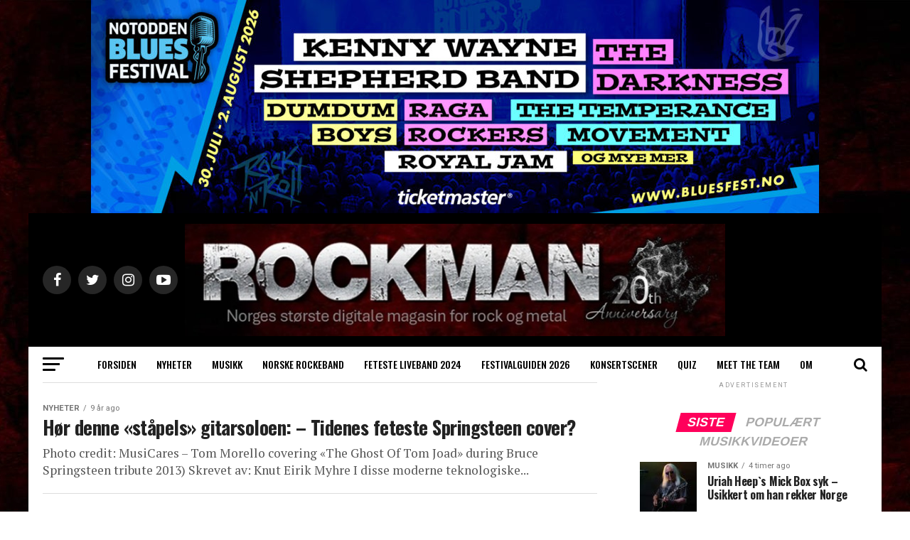

--- FILE ---
content_type: text/html; charset=UTF-8
request_url: https://rockman.no/2017/01/
body_size: 17498
content:
<!DOCTYPE html>
<html lang="nb-NO">
<head>
	<!-- Global site tag (gtag.js) - Google Analytics -->
<script async src="https://www.googletagmanager.com/gtag/js?id=UA-139906834-1"></script>
<script>
  window.dataLayer = window.dataLayer || [];
  function gtag(){dataLayer.push(arguments);}
  gtag('js', new Date());

  gtag('config', 'UA-139906834-1');
</script>
<meta charset="UTF-8" >
<meta name="viewport" id="viewport" content="width=device-width, initial-scale=1.0, maximum-scale=1.0, minimum-scale=1.0, user-scalable=no" />
<link rel="pingback" href="https://rockman.no/xmlrpc.php" />
<meta property="og:description" content="Norges feteste uavhengige digitale musikkmagasin" />
<title>januar 2017 &#8211; Rockman</title>
<meta name='robots' content='max-image-preview:large' />
<link rel='dns-prefetch' href='//rockman.no' />
<link rel='dns-prefetch' href='//www.googletagmanager.com' />
<link rel='dns-prefetch' href='//ajax.googleapis.com' />
<link rel='dns-prefetch' href='//fonts.googleapis.com' />
<link rel='dns-prefetch' href='//pagead2.googlesyndication.com' />
<link rel="alternate" type="application/rss+xml" title="Rockman &raquo; strøm" href="https://rockman.no/feed/" />
<script type="text/javascript">
/* <![CDATA[ */
window._wpemojiSettings = {"baseUrl":"https:\/\/s.w.org\/images\/core\/emoji\/14.0.0\/72x72\/","ext":".png","svgUrl":"https:\/\/s.w.org\/images\/core\/emoji\/14.0.0\/svg\/","svgExt":".svg","source":{"concatemoji":"https:\/\/rockman.no\/wp-includes\/js\/wp-emoji-release.min.js?ver=6.4.7"}};
/*! This file is auto-generated */
!function(i,n){var o,s,e;function c(e){try{var t={supportTests:e,timestamp:(new Date).valueOf()};sessionStorage.setItem(o,JSON.stringify(t))}catch(e){}}function p(e,t,n){e.clearRect(0,0,e.canvas.width,e.canvas.height),e.fillText(t,0,0);var t=new Uint32Array(e.getImageData(0,0,e.canvas.width,e.canvas.height).data),r=(e.clearRect(0,0,e.canvas.width,e.canvas.height),e.fillText(n,0,0),new Uint32Array(e.getImageData(0,0,e.canvas.width,e.canvas.height).data));return t.every(function(e,t){return e===r[t]})}function u(e,t,n){switch(t){case"flag":return n(e,"\ud83c\udff3\ufe0f\u200d\u26a7\ufe0f","\ud83c\udff3\ufe0f\u200b\u26a7\ufe0f")?!1:!n(e,"\ud83c\uddfa\ud83c\uddf3","\ud83c\uddfa\u200b\ud83c\uddf3")&&!n(e,"\ud83c\udff4\udb40\udc67\udb40\udc62\udb40\udc65\udb40\udc6e\udb40\udc67\udb40\udc7f","\ud83c\udff4\u200b\udb40\udc67\u200b\udb40\udc62\u200b\udb40\udc65\u200b\udb40\udc6e\u200b\udb40\udc67\u200b\udb40\udc7f");case"emoji":return!n(e,"\ud83e\udef1\ud83c\udffb\u200d\ud83e\udef2\ud83c\udfff","\ud83e\udef1\ud83c\udffb\u200b\ud83e\udef2\ud83c\udfff")}return!1}function f(e,t,n){var r="undefined"!=typeof WorkerGlobalScope&&self instanceof WorkerGlobalScope?new OffscreenCanvas(300,150):i.createElement("canvas"),a=r.getContext("2d",{willReadFrequently:!0}),o=(a.textBaseline="top",a.font="600 32px Arial",{});return e.forEach(function(e){o[e]=t(a,e,n)}),o}function t(e){var t=i.createElement("script");t.src=e,t.defer=!0,i.head.appendChild(t)}"undefined"!=typeof Promise&&(o="wpEmojiSettingsSupports",s=["flag","emoji"],n.supports={everything:!0,everythingExceptFlag:!0},e=new Promise(function(e){i.addEventListener("DOMContentLoaded",e,{once:!0})}),new Promise(function(t){var n=function(){try{var e=JSON.parse(sessionStorage.getItem(o));if("object"==typeof e&&"number"==typeof e.timestamp&&(new Date).valueOf()<e.timestamp+604800&&"object"==typeof e.supportTests)return e.supportTests}catch(e){}return null}();if(!n){if("undefined"!=typeof Worker&&"undefined"!=typeof OffscreenCanvas&&"undefined"!=typeof URL&&URL.createObjectURL&&"undefined"!=typeof Blob)try{var e="postMessage("+f.toString()+"("+[JSON.stringify(s),u.toString(),p.toString()].join(",")+"));",r=new Blob([e],{type:"text/javascript"}),a=new Worker(URL.createObjectURL(r),{name:"wpTestEmojiSupports"});return void(a.onmessage=function(e){c(n=e.data),a.terminate(),t(n)})}catch(e){}c(n=f(s,u,p))}t(n)}).then(function(e){for(var t in e)n.supports[t]=e[t],n.supports.everything=n.supports.everything&&n.supports[t],"flag"!==t&&(n.supports.everythingExceptFlag=n.supports.everythingExceptFlag&&n.supports[t]);n.supports.everythingExceptFlag=n.supports.everythingExceptFlag&&!n.supports.flag,n.DOMReady=!1,n.readyCallback=function(){n.DOMReady=!0}}).then(function(){return e}).then(function(){var e;n.supports.everything||(n.readyCallback(),(e=n.source||{}).concatemoji?t(e.concatemoji):e.wpemoji&&e.twemoji&&(t(e.twemoji),t(e.wpemoji)))}))}((window,document),window._wpemojiSettings);
/* ]]> */
</script>
<style id='wp-emoji-styles-inline-css' type='text/css'>

	img.wp-smiley, img.emoji {
		display: inline !important;
		border: none !important;
		box-shadow: none !important;
		height: 1em !important;
		width: 1em !important;
		margin: 0 0.07em !important;
		vertical-align: -0.1em !important;
		background: none !important;
		padding: 0 !important;
	}
</style>
<link rel='stylesheet' id='wp-block-library-css' href='https://rockman.no/wp-includes/css/dist/block-library/style.min.css?ver=6.4.7' type='text/css' media='all' />
<style id='classic-theme-styles-inline-css' type='text/css'>
/*! This file is auto-generated */
.wp-block-button__link{color:#fff;background-color:#32373c;border-radius:9999px;box-shadow:none;text-decoration:none;padding:calc(.667em + 2px) calc(1.333em + 2px);font-size:1.125em}.wp-block-file__button{background:#32373c;color:#fff;text-decoration:none}
</style>
<style id='global-styles-inline-css' type='text/css'>
body{--wp--preset--color--black: #000000;--wp--preset--color--cyan-bluish-gray: #abb8c3;--wp--preset--color--white: #ffffff;--wp--preset--color--pale-pink: #f78da7;--wp--preset--color--vivid-red: #cf2e2e;--wp--preset--color--luminous-vivid-orange: #ff6900;--wp--preset--color--luminous-vivid-amber: #fcb900;--wp--preset--color--light-green-cyan: #7bdcb5;--wp--preset--color--vivid-green-cyan: #00d084;--wp--preset--color--pale-cyan-blue: #8ed1fc;--wp--preset--color--vivid-cyan-blue: #0693e3;--wp--preset--color--vivid-purple: #9b51e0;--wp--preset--gradient--vivid-cyan-blue-to-vivid-purple: linear-gradient(135deg,rgba(6,147,227,1) 0%,rgb(155,81,224) 100%);--wp--preset--gradient--light-green-cyan-to-vivid-green-cyan: linear-gradient(135deg,rgb(122,220,180) 0%,rgb(0,208,130) 100%);--wp--preset--gradient--luminous-vivid-amber-to-luminous-vivid-orange: linear-gradient(135deg,rgba(252,185,0,1) 0%,rgba(255,105,0,1) 100%);--wp--preset--gradient--luminous-vivid-orange-to-vivid-red: linear-gradient(135deg,rgba(255,105,0,1) 0%,rgb(207,46,46) 100%);--wp--preset--gradient--very-light-gray-to-cyan-bluish-gray: linear-gradient(135deg,rgb(238,238,238) 0%,rgb(169,184,195) 100%);--wp--preset--gradient--cool-to-warm-spectrum: linear-gradient(135deg,rgb(74,234,220) 0%,rgb(151,120,209) 20%,rgb(207,42,186) 40%,rgb(238,44,130) 60%,rgb(251,105,98) 80%,rgb(254,248,76) 100%);--wp--preset--gradient--blush-light-purple: linear-gradient(135deg,rgb(255,206,236) 0%,rgb(152,150,240) 100%);--wp--preset--gradient--blush-bordeaux: linear-gradient(135deg,rgb(254,205,165) 0%,rgb(254,45,45) 50%,rgb(107,0,62) 100%);--wp--preset--gradient--luminous-dusk: linear-gradient(135deg,rgb(255,203,112) 0%,rgb(199,81,192) 50%,rgb(65,88,208) 100%);--wp--preset--gradient--pale-ocean: linear-gradient(135deg,rgb(255,245,203) 0%,rgb(182,227,212) 50%,rgb(51,167,181) 100%);--wp--preset--gradient--electric-grass: linear-gradient(135deg,rgb(202,248,128) 0%,rgb(113,206,126) 100%);--wp--preset--gradient--midnight: linear-gradient(135deg,rgb(2,3,129) 0%,rgb(40,116,252) 100%);--wp--preset--font-size--small: 13px;--wp--preset--font-size--medium: 20px;--wp--preset--font-size--large: 36px;--wp--preset--font-size--x-large: 42px;--wp--preset--spacing--20: 0.44rem;--wp--preset--spacing--30: 0.67rem;--wp--preset--spacing--40: 1rem;--wp--preset--spacing--50: 1.5rem;--wp--preset--spacing--60: 2.25rem;--wp--preset--spacing--70: 3.38rem;--wp--preset--spacing--80: 5.06rem;--wp--preset--shadow--natural: 6px 6px 9px rgba(0, 0, 0, 0.2);--wp--preset--shadow--deep: 12px 12px 50px rgba(0, 0, 0, 0.4);--wp--preset--shadow--sharp: 6px 6px 0px rgba(0, 0, 0, 0.2);--wp--preset--shadow--outlined: 6px 6px 0px -3px rgba(255, 255, 255, 1), 6px 6px rgba(0, 0, 0, 1);--wp--preset--shadow--crisp: 6px 6px 0px rgba(0, 0, 0, 1);}:where(.is-layout-flex){gap: 0.5em;}:where(.is-layout-grid){gap: 0.5em;}body .is-layout-flow > .alignleft{float: left;margin-inline-start: 0;margin-inline-end: 2em;}body .is-layout-flow > .alignright{float: right;margin-inline-start: 2em;margin-inline-end: 0;}body .is-layout-flow > .aligncenter{margin-left: auto !important;margin-right: auto !important;}body .is-layout-constrained > .alignleft{float: left;margin-inline-start: 0;margin-inline-end: 2em;}body .is-layout-constrained > .alignright{float: right;margin-inline-start: 2em;margin-inline-end: 0;}body .is-layout-constrained > .aligncenter{margin-left: auto !important;margin-right: auto !important;}body .is-layout-constrained > :where(:not(.alignleft):not(.alignright):not(.alignfull)){max-width: var(--wp--style--global--content-size);margin-left: auto !important;margin-right: auto !important;}body .is-layout-constrained > .alignwide{max-width: var(--wp--style--global--wide-size);}body .is-layout-flex{display: flex;}body .is-layout-flex{flex-wrap: wrap;align-items: center;}body .is-layout-flex > *{margin: 0;}body .is-layout-grid{display: grid;}body .is-layout-grid > *{margin: 0;}:where(.wp-block-columns.is-layout-flex){gap: 2em;}:where(.wp-block-columns.is-layout-grid){gap: 2em;}:where(.wp-block-post-template.is-layout-flex){gap: 1.25em;}:where(.wp-block-post-template.is-layout-grid){gap: 1.25em;}.has-black-color{color: var(--wp--preset--color--black) !important;}.has-cyan-bluish-gray-color{color: var(--wp--preset--color--cyan-bluish-gray) !important;}.has-white-color{color: var(--wp--preset--color--white) !important;}.has-pale-pink-color{color: var(--wp--preset--color--pale-pink) !important;}.has-vivid-red-color{color: var(--wp--preset--color--vivid-red) !important;}.has-luminous-vivid-orange-color{color: var(--wp--preset--color--luminous-vivid-orange) !important;}.has-luminous-vivid-amber-color{color: var(--wp--preset--color--luminous-vivid-amber) !important;}.has-light-green-cyan-color{color: var(--wp--preset--color--light-green-cyan) !important;}.has-vivid-green-cyan-color{color: var(--wp--preset--color--vivid-green-cyan) !important;}.has-pale-cyan-blue-color{color: var(--wp--preset--color--pale-cyan-blue) !important;}.has-vivid-cyan-blue-color{color: var(--wp--preset--color--vivid-cyan-blue) !important;}.has-vivid-purple-color{color: var(--wp--preset--color--vivid-purple) !important;}.has-black-background-color{background-color: var(--wp--preset--color--black) !important;}.has-cyan-bluish-gray-background-color{background-color: var(--wp--preset--color--cyan-bluish-gray) !important;}.has-white-background-color{background-color: var(--wp--preset--color--white) !important;}.has-pale-pink-background-color{background-color: var(--wp--preset--color--pale-pink) !important;}.has-vivid-red-background-color{background-color: var(--wp--preset--color--vivid-red) !important;}.has-luminous-vivid-orange-background-color{background-color: var(--wp--preset--color--luminous-vivid-orange) !important;}.has-luminous-vivid-amber-background-color{background-color: var(--wp--preset--color--luminous-vivid-amber) !important;}.has-light-green-cyan-background-color{background-color: var(--wp--preset--color--light-green-cyan) !important;}.has-vivid-green-cyan-background-color{background-color: var(--wp--preset--color--vivid-green-cyan) !important;}.has-pale-cyan-blue-background-color{background-color: var(--wp--preset--color--pale-cyan-blue) !important;}.has-vivid-cyan-blue-background-color{background-color: var(--wp--preset--color--vivid-cyan-blue) !important;}.has-vivid-purple-background-color{background-color: var(--wp--preset--color--vivid-purple) !important;}.has-black-border-color{border-color: var(--wp--preset--color--black) !important;}.has-cyan-bluish-gray-border-color{border-color: var(--wp--preset--color--cyan-bluish-gray) !important;}.has-white-border-color{border-color: var(--wp--preset--color--white) !important;}.has-pale-pink-border-color{border-color: var(--wp--preset--color--pale-pink) !important;}.has-vivid-red-border-color{border-color: var(--wp--preset--color--vivid-red) !important;}.has-luminous-vivid-orange-border-color{border-color: var(--wp--preset--color--luminous-vivid-orange) !important;}.has-luminous-vivid-amber-border-color{border-color: var(--wp--preset--color--luminous-vivid-amber) !important;}.has-light-green-cyan-border-color{border-color: var(--wp--preset--color--light-green-cyan) !important;}.has-vivid-green-cyan-border-color{border-color: var(--wp--preset--color--vivid-green-cyan) !important;}.has-pale-cyan-blue-border-color{border-color: var(--wp--preset--color--pale-cyan-blue) !important;}.has-vivid-cyan-blue-border-color{border-color: var(--wp--preset--color--vivid-cyan-blue) !important;}.has-vivid-purple-border-color{border-color: var(--wp--preset--color--vivid-purple) !important;}.has-vivid-cyan-blue-to-vivid-purple-gradient-background{background: var(--wp--preset--gradient--vivid-cyan-blue-to-vivid-purple) !important;}.has-light-green-cyan-to-vivid-green-cyan-gradient-background{background: var(--wp--preset--gradient--light-green-cyan-to-vivid-green-cyan) !important;}.has-luminous-vivid-amber-to-luminous-vivid-orange-gradient-background{background: var(--wp--preset--gradient--luminous-vivid-amber-to-luminous-vivid-orange) !important;}.has-luminous-vivid-orange-to-vivid-red-gradient-background{background: var(--wp--preset--gradient--luminous-vivid-orange-to-vivid-red) !important;}.has-very-light-gray-to-cyan-bluish-gray-gradient-background{background: var(--wp--preset--gradient--very-light-gray-to-cyan-bluish-gray) !important;}.has-cool-to-warm-spectrum-gradient-background{background: var(--wp--preset--gradient--cool-to-warm-spectrum) !important;}.has-blush-light-purple-gradient-background{background: var(--wp--preset--gradient--blush-light-purple) !important;}.has-blush-bordeaux-gradient-background{background: var(--wp--preset--gradient--blush-bordeaux) !important;}.has-luminous-dusk-gradient-background{background: var(--wp--preset--gradient--luminous-dusk) !important;}.has-pale-ocean-gradient-background{background: var(--wp--preset--gradient--pale-ocean) !important;}.has-electric-grass-gradient-background{background: var(--wp--preset--gradient--electric-grass) !important;}.has-midnight-gradient-background{background: var(--wp--preset--gradient--midnight) !important;}.has-small-font-size{font-size: var(--wp--preset--font-size--small) !important;}.has-medium-font-size{font-size: var(--wp--preset--font-size--medium) !important;}.has-large-font-size{font-size: var(--wp--preset--font-size--large) !important;}.has-x-large-font-size{font-size: var(--wp--preset--font-size--x-large) !important;}
.wp-block-navigation a:where(:not(.wp-element-button)){color: inherit;}
:where(.wp-block-post-template.is-layout-flex){gap: 1.25em;}:where(.wp-block-post-template.is-layout-grid){gap: 1.25em;}
:where(.wp-block-columns.is-layout-flex){gap: 2em;}:where(.wp-block-columns.is-layout-grid){gap: 2em;}
.wp-block-pullquote{font-size: 1.5em;line-height: 1.6;}
</style>
<link rel='stylesheet' id='ql-jquery-ui-css' href='//ajax.googleapis.com/ajax/libs/jqueryui/1.12.1/themes/smoothness/jquery-ui.css?ver=6.4.7' type='text/css' media='all' />
<link rel='stylesheet' id='reviewer-photoswipe-css' href='https://rockman.no/wp-content/plugins/reviewer/public/assets/css/photoswipe.css?ver=3.14.2' type='text/css' media='all' />
<link rel='stylesheet' id='dashicons-css' href='https://rockman.no/wp-includes/css/dashicons.min.css?ver=6.4.7' type='text/css' media='all' />
<link rel='stylesheet' id='reviewer-public-css' href='https://rockman.no/wp-content/plugins/reviewer/public/assets/css/reviewer-public.css?ver=3.14.2' type='text/css' media='all' />
<link rel='stylesheet' id='mvp-custom-style-css' href='https://rockman.no/wp-content/themes/zox-news/style.css?ver=6.4.7' type='text/css' media='all' />
<style id='mvp-custom-style-inline-css' type='text/css'>


#mvp-wallpaper {
	background: url(<script data-ad-client=) no-repeat 50% 0;
	}

#mvp-foot-copy a {
	color: #d8d8d8;
	}

#mvp-content-main p a,
.mvp-post-add-main p a {
	box-shadow: inset 0 -4px 0 #d8d8d8;
	}

#mvp-content-main p a:hover,
.mvp-post-add-main p a:hover {
	background: #d8d8d8;
	}

a,
a:visited,
.post-info-name a,
.woocommerce .woocommerce-breadcrumb a {
	color: #2b1a00;
	}

#mvp-side-wrap a:hover {
	color: #2b1a00;
	}

.mvp-fly-top:hover,
.mvp-vid-box-wrap,
ul.mvp-soc-mob-list li.mvp-soc-mob-com {
	background: #0be6af;
	}

nav.mvp-fly-nav-menu ul li.menu-item-has-children:after,
.mvp-feat1-left-wrap span.mvp-cd-cat,
.mvp-widget-feat1-top-story span.mvp-cd-cat,
.mvp-widget-feat2-left-cont span.mvp-cd-cat,
.mvp-widget-dark-feat span.mvp-cd-cat,
.mvp-widget-dark-sub span.mvp-cd-cat,
.mvp-vid-wide-text span.mvp-cd-cat,
.mvp-feat2-top-text span.mvp-cd-cat,
.mvp-feat3-main-story span.mvp-cd-cat,
.mvp-feat3-sub-text span.mvp-cd-cat,
.mvp-feat4-main-text span.mvp-cd-cat,
.woocommerce-message:before,
.woocommerce-info:before,
.woocommerce-message:before {
	color: #0be6af;
	}

#searchform input,
.mvp-authors-name {
	border-bottom: 1px solid #0be6af;
	}

.mvp-fly-top:hover {
	border-top: 1px solid #0be6af;
	border-left: 1px solid #0be6af;
	border-bottom: 1px solid #0be6af;
	}

.woocommerce .widget_price_filter .ui-slider .ui-slider-handle,
.woocommerce #respond input#submit.alt,
.woocommerce a.button.alt,
.woocommerce button.button.alt,
.woocommerce input.button.alt,
.woocommerce #respond input#submit.alt:hover,
.woocommerce a.button.alt:hover,
.woocommerce button.button.alt:hover,
.woocommerce input.button.alt:hover {
	background-color: #0be6af;
	}

.woocommerce-error,
.woocommerce-info,
.woocommerce-message {
	border-top-color: #0be6af;
	}

ul.mvp-feat1-list-buts li.active span.mvp-feat1-list-but,
span.mvp-widget-home-title,
span.mvp-post-cat,
span.mvp-feat1-pop-head {
	background: #ff005b;
	}

.woocommerce span.onsale {
	background-color: #ff005b;
	}

.mvp-widget-feat2-side-more-but,
.woocommerce .star-rating span:before,
span.mvp-prev-next-label,
.mvp-cat-date-wrap .sticky {
	color: #ff005b !important;
	}

#mvp-main-nav-top,
#mvp-fly-wrap,
.mvp-soc-mob-right,
#mvp-main-nav-small-cont {
	background: #000000;
	}

#mvp-main-nav-small .mvp-fly-but-wrap span,
#mvp-main-nav-small .mvp-search-but-wrap span,
.mvp-nav-top-left .mvp-fly-but-wrap span,
#mvp-fly-wrap .mvp-fly-but-wrap span {
	background: #555555;
	}

.mvp-nav-top-right .mvp-nav-search-but,
span.mvp-fly-soc-head,
.mvp-soc-mob-right i,
#mvp-main-nav-small span.mvp-nav-search-but,
#mvp-main-nav-small .mvp-nav-menu ul li a  {
	color: #555555;
	}

#mvp-main-nav-small .mvp-nav-menu ul li.menu-item-has-children a:after {
	border-color: #555555 transparent transparent transparent;
	}

#mvp-nav-top-wrap span.mvp-nav-search-but:hover,
#mvp-main-nav-small span.mvp-nav-search-but:hover {
	color: #0be6af;
	}

#mvp-nav-top-wrap .mvp-fly-but-wrap:hover span,
#mvp-main-nav-small .mvp-fly-but-wrap:hover span,
span.mvp-woo-cart-num:hover {
	background: #0be6af;
	}

#mvp-main-nav-bot-cont {
	background: #ffffff;
	}

#mvp-nav-bot-wrap .mvp-fly-but-wrap span,
#mvp-nav-bot-wrap .mvp-search-but-wrap span {
	background: #000000;
	}

#mvp-nav-bot-wrap span.mvp-nav-search-but,
#mvp-nav-bot-wrap .mvp-nav-menu ul li a {
	color: #000000;
	}

#mvp-nav-bot-wrap .mvp-nav-menu ul li.menu-item-has-children a:after {
	border-color: #000000 transparent transparent transparent;
	}

.mvp-nav-menu ul li:hover a {
	border-bottom: 5px solid #0be6af;
	}

#mvp-nav-bot-wrap .mvp-fly-but-wrap:hover span {
	background: #0be6af;
	}

#mvp-nav-bot-wrap span.mvp-nav-search-but:hover {
	color: #0be6af;
	}

body,
.mvp-feat1-feat-text p,
.mvp-feat2-top-text p,
.mvp-feat3-main-text p,
.mvp-feat3-sub-text p,
#searchform input,
.mvp-author-info-text,
span.mvp-post-excerpt,
.mvp-nav-menu ul li ul.sub-menu li a,
nav.mvp-fly-nav-menu ul li a,
.mvp-ad-label,
span.mvp-feat-caption,
.mvp-post-tags a,
.mvp-post-tags a:visited,
span.mvp-author-box-name a,
#mvp-author-box-text p,
.mvp-post-gallery-text p,
ul.mvp-soc-mob-list li span,
#comments,
h3#reply-title,
h2.comments,
#mvp-foot-copy p,
span.mvp-fly-soc-head,
.mvp-post-tags-header,
span.mvp-prev-next-label,
span.mvp-post-add-link-but,
#mvp-comments-button a,
#mvp-comments-button span.mvp-comment-but-text,
.woocommerce ul.product_list_widget span.product-title,
.woocommerce ul.product_list_widget li a,
.woocommerce #reviews #comments ol.commentlist li .comment-text p.meta,
.woocommerce div.product p.price,
.woocommerce div.product p.price ins,
.woocommerce div.product p.price del,
.woocommerce ul.products li.product .price del,
.woocommerce ul.products li.product .price ins,
.woocommerce ul.products li.product .price,
.woocommerce #respond input#submit,
.woocommerce a.button,
.woocommerce button.button,
.woocommerce input.button,
.woocommerce .widget_price_filter .price_slider_amount .button,
.woocommerce span.onsale,
.woocommerce-review-link,
#woo-content p.woocommerce-result-count,
.woocommerce div.product .woocommerce-tabs ul.tabs li a,
a.mvp-inf-more-but,
span.mvp-cont-read-but,
span.mvp-cd-cat,
span.mvp-cd-date,
.mvp-feat4-main-text p,
span.mvp-woo-cart-num,
span.mvp-widget-home-title2,
.wp-caption,
#mvp-content-main p.wp-caption-text,
.gallery-caption,
.mvp-post-add-main p.wp-caption-text,
#bbpress-forums,
#bbpress-forums p,
.protected-post-form input,
#mvp-feat6-text p {
	font-family: 'Roboto', sans-serif;
	}

.mvp-blog-story-text p,
span.mvp-author-page-desc,
#mvp-404 p,
.mvp-widget-feat1-bot-text p,
.mvp-widget-feat2-left-text p,
.mvp-flex-story-text p,
.mvp-search-text p,
#mvp-content-main p,
.mvp-post-add-main p,
#mvp-content-main ul li,
#mvp-content-main ol li,
.rwp-summary,
.rwp-u-review__comment,
.mvp-feat5-mid-main-text p,
.mvp-feat5-small-main-text p {
	font-family: 'PT Serif', sans-serif;
	}

.mvp-nav-menu ul li a,
#mvp-foot-menu ul li a {
	font-family: 'Oswald', sans-serif;
	}


.mvp-feat1-sub-text h2,
.mvp-feat1-pop-text h2,
.mvp-feat1-list-text h2,
.mvp-widget-feat1-top-text h2,
.mvp-widget-feat1-bot-text h2,
.mvp-widget-dark-feat-text h2,
.mvp-widget-dark-sub-text h2,
.mvp-widget-feat2-left-text h2,
.mvp-widget-feat2-right-text h2,
.mvp-blog-story-text h2,
.mvp-flex-story-text h2,
.mvp-vid-wide-more-text p,
.mvp-prev-next-text p,
.mvp-related-text,
.mvp-post-more-text p,
h2.mvp-authors-latest a,
.mvp-feat2-bot-text h2,
.mvp-feat3-sub-text h2,
.mvp-feat3-main-text h2,
.mvp-feat4-main-text h2,
.mvp-feat5-text h2,
.mvp-feat5-mid-main-text h2,
.mvp-feat5-small-main-text h2,
.mvp-feat5-mid-sub-text h2,
#mvp-feat6-text h2,
.alp-related-posts-wrapper .alp-related-post .post-title {
	font-family: 'Oswald', sans-serif;
	}

.mvp-feat2-top-text h2,
.mvp-feat1-feat-text h2,
h1.mvp-post-title,
h1.mvp-post-title-wide,
.mvp-drop-nav-title h4,
#mvp-content-main blockquote p,
.mvp-post-add-main blockquote p,
#mvp-404 h1,
#woo-content h1.page-title,
.woocommerce div.product .product_title,
.woocommerce ul.products li.product h3,
.alp-related-posts .current .post-title {
	font-family: 'Oswald', sans-serif;
	}

span.mvp-feat1-pop-head,
.mvp-feat1-pop-text:before,
span.mvp-feat1-list-but,
span.mvp-widget-home-title,
.mvp-widget-feat2-side-more,
span.mvp-post-cat,
span.mvp-page-head,
h1.mvp-author-top-head,
.mvp-authors-name,
#mvp-content-main h1,
#mvp-content-main h2,
#mvp-content-main h3,
#mvp-content-main h4,
#mvp-content-main h5,
#mvp-content-main h6,
.woocommerce .related h2,
.woocommerce div.product .woocommerce-tabs .panel h2,
.woocommerce div.product .product_title,
.mvp-feat5-side-list .mvp-feat1-list-img:after {
	font-family: 'typeface', sans-serif;
	}

	

	@media screen and (min-width: 1200px) {
	#mvp-site {
		float: none;
		margin: 0 auto;
		width: 1200px;
		}
	#mvp-leader-wrap {
		left: auto;
		width: 1200px;
		}
	.mvp-main-box {
		width: 1160px;
		}
	#mvp-main-nav-top,
	#mvp-main-nav-bot,
	#mvp-main-nav-small {
		width: 1200px;
		}
	}
		

	.mvp-nav-links {
		display: none;
		}
		

	.mvp-alp-side {
		display: none;
	}
	.mvp-alp-soc-reg {
		display: block;
	}
	.mvp-auto-post-grid {
		grid-template-columns: minmax(0, auto) 320px;
		grid-column-gap: 60px;
	}
	@media screen and (max-width: 1199px) {
		.mvp-auto-post-grid {
			grid-column-gap: 30px;
		}
	}
		
</style>
<link rel='stylesheet' id='mvp-reset-css' href='https://rockman.no/wp-content/themes/zox-news/css/reset.css?ver=6.4.7' type='text/css' media='all' />
<link rel='stylesheet' id='fontawesome-css' href='https://rockman.no/wp-content/themes/zox-news/font-awesome/css/font-awesome.css?ver=6.4.7' type='text/css' media='all' />
<link crossorigin="anonymous" rel='stylesheet' id='mvp-fonts-css' href='//fonts.googleapis.com/css?family=Advent+Pro%3A700%26subset%3Dlatin%2Clatin-ext%2Ccyrillic%2Ccyrillic-ext%2Cgreek-ext%2Cgreek%2Cvietnamese%7COpen+Sans%3A700%26subset%3Dlatin%2Clatin-ext%2Ccyrillic%2Ccyrillic-ext%2Cgreek-ext%2Cgreek%2Cvietnamese%7CAnton%3A400%26subset%3Dlatin%2Clatin-ext%2Ccyrillic%2Ccyrillic-ext%2Cgreek-ext%2Cgreek%2Cvietnamese%7COswald%3A100%2C200%2C300%2C400%2C500%2C600%2C700%2C800%2C900%26subset%3Dlatin%2Clatin-ext%2Ccyrillic%2Ccyrillic-ext%2Cgreek-ext%2Cgreek%2Cvietnamese%7COswald%3A100%2C200%2C300%2C400%2C500%2C600%2C700%2C800%2C900%26subset%3Dlatin%2Clatin-ext%2Ccyrillic%2Ccyrillic-ext%2Cgreek-ext%2Cgreek%2Cvietnamese%7Ctypeface%3A100%2C200%2C300%2C400%2C500%2C600%2C700%2C800%2C900%26subset%3Dlatin%2Clatin-ext%2Ccyrillic%2Ccyrillic-ext%2Cgreek-ext%2Cgreek%2Cvietnamese%7CRoboto%3A100%2C200%2C300%2C400%2C500%2C600%2C700%2C800%2C900%26subset%3Dlatin%2Clatin-ext%2Ccyrillic%2Ccyrillic-ext%2Cgreek-ext%2Cgreek%2Cvietnamese%7CPT+Serif%3A100%2C200%2C300%2C400%2C500%2C600%2C700%2C800%2C900%26subset%3Dlatin%2Clatin-ext%2Ccyrillic%2Ccyrillic-ext%2Cgreek-ext%2Cgreek%2Cvietnamese%7COswald%3A100%2C200%2C300%2C400%2C500%2C600%2C700%2C800%2C900%26subset%3Dlatin%2Clatin-ext%2Ccyrillic%2Ccyrillic-ext%2Cgreek-ext%2Cgreek%2Cvietnamese' type='text/css' media='all' />
<link rel='stylesheet' id='mvp-media-queries-css' href='https://rockman.no/wp-content/themes/zox-news/css/media-queries.css?ver=6.4.7' type='text/css' media='all' />
<script type="text/javascript" src="https://rockman.no/wp-includes/js/jquery/jquery.min.js?ver=3.7.1" id="jquery-core-js"></script>
<script type="text/javascript" src="https://rockman.no/wp-includes/js/jquery/jquery-migrate.min.js?ver=3.4.1" id="jquery-migrate-js"></script>

<!-- Google tag (gtag.js) snippet added by Site Kit -->
<!-- Google Analytics snippet added by Site Kit -->
<script type="text/javascript" src="https://www.googletagmanager.com/gtag/js?id=GT-WVXJCKC" id="google_gtagjs-js" async></script>
<script type="text/javascript" id="google_gtagjs-js-after">
/* <![CDATA[ */
window.dataLayer = window.dataLayer || [];function gtag(){dataLayer.push(arguments);}
gtag("set","linker",{"domains":["rockman.no"]});
gtag("js", new Date());
gtag("set", "developer_id.dZTNiMT", true);
gtag("config", "GT-WVXJCKC");
/* ]]> */
</script>
<link rel="https://api.w.org/" href="https://rockman.no/wp-json/" /><link rel="EditURI" type="application/rsd+xml" title="RSD" href="https://rockman.no/xmlrpc.php?rsd" />
<meta name="generator" content="WordPress 6.4.7" />
<meta name="generator" content="Site Kit by Google 1.170.0" />        <style>
            #tps_carousel_container ._button,
            #tps_carousel_container ._button svg {
                color: #f08100;
                fill: #f08100;
            }

            #tps_carousel_container ._button {
                font-size: 32px;
                line-height: 32px;
            }

            #tps_carousel_container ._button svg {
                width: 32px;
                height: 32px;
            }

            #tps_carousel_container ._button:hover,
            #tps_carousel_container ._button:focus,
            #tps_carousel_container ._button:hover svg,
            #tps_carousel_container ._button:focus svg {
                color: #ffa338;
                fill: #ffa338;
            }

            #tps_carousel_container ._disabled,
            #tps_carousel_container ._disabled svg {
                color: #777777 !important;
                fill: #777777 !important;
            }

            #tps_carousel_container ._carousel {
                margin: 0 42px;
            }

            #tps_carousel_container ._prev {
                margin-right: 10px;
            }

            #tps_carousel_container ._next {
                margin-left: 10px;
            }
        </style>
        
<!-- Google AdSense meta tags added by Site Kit -->
<meta name="google-adsense-platform-account" content="ca-host-pub-2644536267352236">
<meta name="google-adsense-platform-domain" content="sitekit.withgoogle.com">
<!-- End Google AdSense meta tags added by Site Kit -->
<style type="text/css" id="custom-background-css">
body.custom-background { background-image: url("https://rockman.no/wp-content/uploads/2019/11/Rockman-bakgrunn-uten-hvite-små-kanter.jpg"); background-position: left top; background-size: auto; background-repeat: repeat; background-attachment: scroll; }
</style>
	<!-- There is no amphtml version available for this URL. -->
<!-- Google AdSense snippet added by Site Kit -->
<script type="text/javascript" async="async" src="https://pagead2.googlesyndication.com/pagead/js/adsbygoogle.js?client=ca-pub-5928514636457016&amp;host=ca-host-pub-2644536267352236" crossorigin="anonymous"></script>

<!-- End Google AdSense snippet added by Site Kit -->
<link rel="icon" href="https://rockman.no/wp-content/uploads/2019/04/cropped-Rockman-logo-2-uten-hvit-kant-32x32.jpg" sizes="32x32" />
<link rel="icon" href="https://rockman.no/wp-content/uploads/2019/04/cropped-Rockman-logo-2-uten-hvit-kant-192x192.jpg" sizes="192x192" />
<link rel="apple-touch-icon" href="https://rockman.no/wp-content/uploads/2019/04/cropped-Rockman-logo-2-uten-hvit-kant-180x180.jpg" />
<meta name="msapplication-TileImage" content="https://rockman.no/wp-content/uploads/2019/04/cropped-Rockman-logo-2-uten-hvit-kant-270x270.jpg" />
</head>
<body class="archive date custom-background">
	<div id="mvp-fly-wrap">
	<div id="mvp-fly-menu-top" class="left relative">
		<div class="mvp-fly-top-out left relative">
			<div class="mvp-fly-top-in">
				<div id="mvp-fly-logo" class="left relative">
											<a href="https://rockman.no/"><img src="https://rockman.no/wp-content/uploads/2025/05/Rockman-logo-header-storste-rock-metal-2025.jpg" alt="Rockman" data-rjs="2" /></a>
									</div><!--mvp-fly-logo-->
			</div><!--mvp-fly-top-in-->
			<div class="mvp-fly-but-wrap mvp-fly-but-menu mvp-fly-but-click">
				<span></span>
				<span></span>
				<span></span>
				<span></span>
			</div><!--mvp-fly-but-wrap-->
		</div><!--mvp-fly-top-out-->
	</div><!--mvp-fly-menu-top-->
	<div id="mvp-fly-menu-wrap">
		<nav class="mvp-fly-nav-menu left relative">
			<div class="menu-musikk-container"><ul id="menu-musikk" class="menu"><li id="menu-item-7119" class="menu-item menu-item-type-custom menu-item-object-custom menu-item-home menu-item-7119"><a href="https://rockman.no/">Forsiden</a></li>
<li id="menu-item-8979" class="menu-item menu-item-type-taxonomy menu-item-object-category menu-item-8979"><a href="https://rockman.no/category/nyheter/">Nyheter</a></li>
<li id="menu-item-7110" class="menu-item menu-item-type-taxonomy menu-item-object-category menu-item-7110"><a href="https://rockman.no/category/musikk/">Musikk</a></li>
<li id="menu-item-49340" class="menu-item menu-item-type-post_type menu-item-object-page menu-item-49340"><a href="https://rockman.no/rockman-guide-over-norske-rockeband/">Norske rockeband</a></li>
<li id="menu-item-51981" class="menu-item menu-item-type-post_type menu-item-object-page menu-item-51981"><a href="https://rockman.no/feteste-liveband-2024/">Feteste liveband 2024</a></li>
<li id="menu-item-59798" class="menu-item menu-item-type-post_type menu-item-object-page menu-item-59798"><a href="https://rockman.no/festivalguiden-2026/">Festivalguiden 2026</a></li>
<li id="menu-item-19461" class="menu-item menu-item-type-post_type menu-item-object-page menu-item-19461"><a href="https://rockman.no/guide-til-norske-konsertscener/">Konsertscener</a></li>
<li id="menu-item-20299" class="menu-item menu-item-type-taxonomy menu-item-object-category menu-item-20299"><a href="https://rockman.no/category/quiz/">Quiz</a></li>
<li id="menu-item-7257" class="menu-item menu-item-type-post_type menu-item-object-page menu-item-7257"><a href="https://rockman.no/meet-the-team/">Meet The Team</a></li>
<li id="menu-item-7234" class="menu-item menu-item-type-post_type menu-item-object-page menu-item-7234"><a href="https://rockman.no/dette-er-rockman/">Om</a></li>
</ul></div>		</nav>
	</div><!--mvp-fly-menu-wrap-->
	<div id="mvp-fly-soc-wrap">
		<span class="mvp-fly-soc-head">Connect with us</span>
		<ul class="mvp-fly-soc-list left relative">
							<li><a href="https://www.facebook.com/Rockman.no/" target="_blank" class="fa fa-facebook fa-2"></a></li>
										<li><a href="https://twitter.com/Rockmanofficial" target="_blank" class="fa fa-twitter fa-2"></a></li>
													<li><a href="https://www.instagram.com/rockmanofficial/" target="_blank" class="fa fa-instagram fa-2"></a></li>
													<li><a href="https://www.youtube.com/user/Rockmanofficial" target="_blank" class="fa fa-youtube-play fa-2"></a></li>
											</ul>
	</div><!--mvp-fly-soc-wrap-->
</div><!--mvp-fly-wrap-->	<div id="mvp-site" class="left relative">
		<div id="mvp-search-wrap">
			<div id="mvp-search-box">
				<form method="get" id="searchform" action="https://rockman.no/">
	<input type="text" name="s" id="s" value="Search" onfocus='if (this.value == "Search") { this.value = ""; }' onblur='if (this.value == "") { this.value = "Search"; }' />
	<input type="hidden" id="searchsubmit" value="Search" />
</form>			</div><!--mvp-search-box-->
			<div class="mvp-search-but-wrap mvp-search-click">
				<span></span>
				<span></span>
			</div><!--mvp-search-but-wrap-->
		</div><!--mvp-search-wrap-->
					<div id="mvp-wallpaper">
									<a href="http://script%20data-ad-client=" class="mvp-wall-link" target="_blank"></a>
							</div><!--mvp-wallpaper-->
				<div id="mvp-site-wall" class="left relative">
											<div id="mvp-leader-wrap">
					<figure class="wp-block-image size-large"><a href="https://www.ticketmaster.no/artist/notodden-blues-festival-tickets/370303?language=en-us" target="_blank" rel=" noreferrer noopener"><img src="https://rockman.no/wp-content/uploads/2026/01/NBF_Rockman-1024x300.jpg" alt="" class="wp-image-60062"/></a></figure>				</div><!--mvp-leader-wrap-->
										<div id="mvp-site-main" class="left relative">
			<header id="mvp-main-head-wrap" class="left relative">
									<nav id="mvp-main-nav-wrap" class="left relative">
						<div id="mvp-main-nav-top" class="left relative">
							<div class="mvp-main-box">
								<div id="mvp-nav-top-wrap" class="left relative">
									<div class="mvp-nav-top-right-out left relative">
										<div class="mvp-nav-top-right-in">
											<div class="mvp-nav-top-cont left relative">
												<div class="mvp-nav-top-left-out relative">
													<div class="mvp-nav-top-left">
														<div class="mvp-nav-soc-wrap">
																															<a href="https://www.facebook.com/Rockman.no/" target="_blank"><span class="mvp-nav-soc-but fa fa-facebook fa-2"></span></a>
																																														<a href="https://twitter.com/Rockmanofficial" target="_blank"><span class="mvp-nav-soc-but fa fa-twitter fa-2"></span></a>
																																														<a href="https://www.instagram.com/rockmanofficial/" target="_blank"><span class="mvp-nav-soc-but fa fa-instagram fa-2"></span></a>
																																														<a href="https://www.youtube.com/user/Rockmanofficial" target="_blank"><span class="mvp-nav-soc-but fa fa-youtube-play fa-2"></span></a>
																													</div><!--mvp-nav-soc-wrap-->
														<div class="mvp-fly-but-wrap mvp-fly-but-click left relative">
															<span></span>
															<span></span>
															<span></span>
															<span></span>
														</div><!--mvp-fly-but-wrap-->
													</div><!--mvp-nav-top-left-->
													<div class="mvp-nav-top-left-in">
														<div class="mvp-nav-top-mid left relative" itemscope itemtype="http://schema.org/Organization">
																															<a class="mvp-nav-logo-reg" itemprop="url" href="https://rockman.no/"><img itemprop="logo" src="https://rockman.no/wp-content/uploads/2026/01/Rockman-20-ars-jubileum-logo.jpg" alt="Rockman" data-rjs="2" /></a>
																																														<a class="mvp-nav-logo-small" href="https://rockman.no/"><img src="https://rockman.no/wp-content/uploads/2025/05/Rockman-logo-header-storste-rock-metal-2025.jpg" alt="Rockman" data-rjs="2" /></a>
																																														<h2 class="mvp-logo-title">Rockman</h2>
																																												</div><!--mvp-nav-top-mid-->
													</div><!--mvp-nav-top-left-in-->
												</div><!--mvp-nav-top-left-out-->
											</div><!--mvp-nav-top-cont-->
										</div><!--mvp-nav-top-right-in-->
										<div class="mvp-nav-top-right">
																						<span class="mvp-nav-search-but fa fa-search fa-2 mvp-search-click"></span>
										</div><!--mvp-nav-top-right-->
									</div><!--mvp-nav-top-right-out-->
								</div><!--mvp-nav-top-wrap-->
							</div><!--mvp-main-box-->
						</div><!--mvp-main-nav-top-->
						<div id="mvp-main-nav-bot" class="left relative">
							<div id="mvp-main-nav-bot-cont" class="left">
								<div class="mvp-main-box">
									<div id="mvp-nav-bot-wrap" class="left">
										<div class="mvp-nav-bot-right-out left">
											<div class="mvp-nav-bot-right-in">
												<div class="mvp-nav-bot-cont left">
													<div class="mvp-nav-bot-left-out">
														<div class="mvp-nav-bot-left left relative">
															<div class="mvp-fly-but-wrap mvp-fly-but-click left relative">
																<span></span>
																<span></span>
																<span></span>
																<span></span>
															</div><!--mvp-fly-but-wrap-->
														</div><!--mvp-nav-bot-left-->
														<div class="mvp-nav-bot-left-in">
															<div class="mvp-nav-menu left">
																<div class="menu-musikk-container"><ul id="menu-musikk-1" class="menu"><li class="menu-item menu-item-type-custom menu-item-object-custom menu-item-home menu-item-7119"><a href="https://rockman.no/">Forsiden</a></li>
<li class="menu-item menu-item-type-taxonomy menu-item-object-category menu-item-8979"><a href="https://rockman.no/category/nyheter/">Nyheter</a></li>
<li class="menu-item menu-item-type-taxonomy menu-item-object-category menu-item-7110"><a href="https://rockman.no/category/musikk/">Musikk</a></li>
<li class="menu-item menu-item-type-post_type menu-item-object-page menu-item-49340"><a href="https://rockman.no/rockman-guide-over-norske-rockeband/">Norske rockeband</a></li>
<li class="menu-item menu-item-type-post_type menu-item-object-page menu-item-51981"><a href="https://rockman.no/feteste-liveband-2024/">Feteste liveband 2024</a></li>
<li class="menu-item menu-item-type-post_type menu-item-object-page menu-item-59798"><a href="https://rockman.no/festivalguiden-2026/">Festivalguiden 2026</a></li>
<li class="menu-item menu-item-type-post_type menu-item-object-page menu-item-19461"><a href="https://rockman.no/guide-til-norske-konsertscener/">Konsertscener</a></li>
<li class="menu-item menu-item-type-taxonomy menu-item-object-category menu-item-20299"><a href="https://rockman.no/category/quiz/">Quiz</a></li>
<li class="menu-item menu-item-type-post_type menu-item-object-page menu-item-7257"><a href="https://rockman.no/meet-the-team/">Meet The Team</a></li>
<li class="menu-item menu-item-type-post_type menu-item-object-page menu-item-7234"><a href="https://rockman.no/dette-er-rockman/">Om</a></li>
</ul></div>															</div><!--mvp-nav-menu-->
														</div><!--mvp-nav-bot-left-in-->
													</div><!--mvp-nav-bot-left-out-->
												</div><!--mvp-nav-bot-cont-->
											</div><!--mvp-nav-bot-right-in-->
											<div class="mvp-nav-bot-right left relative">
												<span class="mvp-nav-search-but fa fa-search fa-2 mvp-search-click"></span>
											</div><!--mvp-nav-bot-right-->
										</div><!--mvp-nav-bot-right-out-->
									</div><!--mvp-nav-bot-wrap-->
								</div><!--mvp-main-nav-bot-cont-->
							</div><!--mvp-main-box-->
						</div><!--mvp-main-nav-bot-->
					</nav><!--mvp-main-nav-wrap-->
							</header><!--mvp-main-head-wrap-->
			<div id="mvp-main-body-wrap" class="left relative"><div class="mvp-main-blog-wrap left relative">
	<div class="mvp-main-box">
		<div class="mvp-main-blog-cont left relative">
						<div class="mvp-main-blog-out left relative">
				<div class="mvp-main-blog-in">
					<div class="mvp-main-blog-body left relative">
													<ul class="mvp-blog-story-list left relative infinite-content">
																	<li class="mvp-blog-story-wrap left relative infinite-post">
										<a href="https://rockman.no/hor-denne-stapels-gitarsoloen-tidenes-feteste-springsteen-cover/" rel="bookmark">
																					<div class="mvp-blog-story-text left relative">
												<div class="mvp-cat-date-wrap left relative">
																											<span class="mvp-cd-cat left relative">Nyheter</span><span class="mvp-cd-date left relative">9 år ago</span>
																									</div><!--mvp-cat-date-wrap-->
												<h2>Hør denne «ståpels» gitarsoloen: &#8211; Tidenes feteste Springsteen cover?</h2>
												<p>Photo credit: MusiCares &#8211; Tom Morello covering &laquo;The Ghost Of Tom Joad&raquo; during Bruce Springsteen tribute 2013) Skrevet av: Knut Eirik Myhre I disse moderne teknologiske...</p>
											</div><!--mvp-blog-story-text-->
																				</a>
									</li><!--mvp-blog-story-wrap-->
																	<li class="mvp-blog-story-wrap left relative infinite-post">
										<a href="https://rockman.no/black-sabbath-keyboardist-geoff-nicholls-er-dod/" rel="bookmark">
																					<div class="mvp-blog-story-text left relative">
												<div class="mvp-cat-date-wrap left relative">
																											<span class="mvp-cd-cat left relative">Nyheter</span><span class="mvp-cd-date left relative">9 år ago</span>
																									</div><!--mvp-cat-date-wrap-->
												<h2>Black Sabbath keyboardist Geoff Nicholls er død</h2>
												<p>(photo credit:&nbsp;The Geoff Nicholls fan page &#8211; Geoff Nicholls) Skrevet av Knut Eirik Myhre Black Sabbaths mangeårige keyboardist Geoff Nicholls døde i dag lørdag 28.01. Geoff...</p>
											</div><!--mvp-blog-story-text-->
																				</a>
									</li><!--mvp-blog-story-wrap-->
																	<li class="mvp-blog-story-wrap left relative infinite-post">
										<a href="https://rockman.no/i-ekstase-under-green-day-konserten-i-spektrum-hentet-opp-pa-scenen-og-stagedivet/" rel="bookmark">
																					<div class="mvp-blog-story-text left relative">
												<div class="mvp-cat-date-wrap left relative">
																											<span class="mvp-cd-cat left relative">Nyheter</span><span class="mvp-cd-date left relative">9 år ago</span>
																									</div><!--mvp-cat-date-wrap-->
												<h2>I ekstase under Green Day konserten i Spektrum: &#8211; Hentet opp på scenen og «stagedivet»</h2>
												<p>(photo credit:&nbsp;Johannes Andersen, Rockman &#8211; Green Day i Oslo Spektrum 25. januar 2017) Skrevet av Knut Eirik Myhre Green Day gjestet Norge og Oslo Spektrum denne...</p>
											</div><!--mvp-blog-story-text-->
																				</a>
									</li><!--mvp-blog-story-wrap-->
																	<li class="mvp-blog-story-wrap left relative infinite-post">
										<a href="https://rockman.no/folket-har-bestemt-dette-er-fjorarets-topp-50-beste-rockelater/" rel="bookmark">
																					<div class="mvp-blog-story-text left relative">
												<div class="mvp-cat-date-wrap left relative">
																											<span class="mvp-cd-cat left relative">Nyheter</span><span class="mvp-cd-date left relative">9 år ago</span>
																									</div><!--mvp-cat-date-wrap-->
												<h2>Folket har bestemt: &#8211; Dette er fjorårets topp 50 beste rockelåter</h2>
												<p>(photoart design: www.rockman.no) Skrevet av Knut Eirik Myhre Årets store leseravstemming&nbsp;for de beste rockelåter 2016 har skapt enormt engasjement både her hjemme i Norge og internasjonalt....</p>
											</div><!--mvp-blog-story-text-->
																				</a>
									</li><!--mvp-blog-story-wrap-->
																	<li class="mvp-blog-story-wrap left relative infinite-post">
										<a href="https://rockman.no/siste-mott-the-hoople-gitarist-pete-owerend-watts-er-dod/" rel="bookmark">
																					<div class="mvp-blog-story-text left relative">
												<div class="mvp-cat-date-wrap left relative">
																											<span class="mvp-cd-cat left relative">Nyheter</span><span class="mvp-cd-date left relative">9 år ago</span>
																									</div><!--mvp-cat-date-wrap-->
												<h2>SISTE: Mott The Hoople gitarist Pete Owerend Watts er død</h2>
												<p>(photo credit: Wonker &#8211; Pete &laquo;Owerend&raquo; Watts &nbsp;during Mott The Hoople reunion gig at Hammersmith Apollo, London October 2009) Skrevet av Knut Eirik Myhre Den engelske...</p>
											</div><!--mvp-blog-story-text-->
																				</a>
									</li><!--mvp-blog-story-wrap-->
																	<li class="mvp-blog-story-wrap left relative infinite-post">
										<a href="https://rockman.no/fa-timer-igjen-til-a-vinne-disse-superfete-premiene/" rel="bookmark">
																					<div class="mvp-blog-story-text left relative">
												<div class="mvp-cat-date-wrap left relative">
																											<span class="mvp-cd-cat left relative">Nyheter</span><span class="mvp-cd-date left relative">9 år ago</span>
																									</div><!--mvp-cat-date-wrap-->
												<h2>Få timer igjen til å vinne disse superfete premiene</h2>
												<p>Skrevet av Knut Eirik Myhre Nå er det kun få timer igjen til deadline for å kunne stemme frem beste rockelåter 2016 og samtidig bli med...</p>
											</div><!--mvp-blog-story-text-->
																				</a>
									</li><!--mvp-blog-story-wrap-->
																	<li class="mvp-blog-story-wrap left relative infinite-post">
										<a href="https://rockman.no/stem-frem-arets-beste-rockelater-vinn-festivalpass-til-blastfest/" rel="bookmark">
																					<div class="mvp-blog-story-text left relative">
												<div class="mvp-cat-date-wrap left relative">
																											<span class="mvp-cd-cat left relative">Nyheter</span><span class="mvp-cd-date left relative">9 år ago</span>
																									</div><!--mvp-cat-date-wrap-->
												<h2>Stem frem årets beste rockelåter: &#8211; Vinn festivalpass til Blastfest</h2>
												<p>(photo: Blastfest festivalposter 2017) Skrevet av Knut Eirik Myhre Delta i årets desidert viktigste avstemming NB! Siste frist for å delta i avstemming og konkurransen er...</p>
											</div><!--mvp-blog-story-text-->
																				</a>
									</li><!--mvp-blog-story-wrap-->
																	<li class="mvp-blog-story-wrap left relative infinite-post">
										<a href="https://rockman.no/disse-artistene-leder-arets-viktigste-avstemming-sa-langt/" rel="bookmark">
																					<div class="mvp-blog-story-text left relative">
												<div class="mvp-cat-date-wrap left relative">
																											<span class="mvp-cd-cat left relative">Nyheter</span><span class="mvp-cd-date left relative">9 år ago</span>
																									</div><!--mvp-cat-date-wrap-->
												<h2>Disse artistene leder årets viktigste avstemming&#8230;.så langt</h2>
												<p>(photo design by www.rockman.no) Skrevet av Knut Eirik Myhre 2016 har vært et fantastisk år for alle som elsker rock og blues i vid forstand. Rocken...</p>
											</div><!--mvp-blog-story-text-->
																				</a>
									</li><!--mvp-blog-story-wrap-->
																	<li class="mvp-blog-story-wrap left relative infinite-post">
										<a href="https://rockman.no/this-is-the-top-50-rocksongs-2016-so-far-vote-for-your-favorites-and-win-cool-prizes/" rel="bookmark">
																					<div class="mvp-blog-story-text left relative">
												<div class="mvp-cat-date-wrap left relative">
																											<span class="mvp-cd-cat left relative">Nyheter</span><span class="mvp-cd-date left relative">9 år ago</span>
																									</div><!--mvp-cat-date-wrap-->
												<h2>This is the Top 50 rocksongs 2016 &#8230; so far: &#8211; Vote for your favorites and win cool prizes</h2>
												<p>(photo art by www.rockman.no) Written by Knut Eirik Myhre 2016 has been a fantastic year for all who love rock music in a broad sense. Rock&nbsp;is...</p>
											</div><!--mvp-blog-story-text-->
																				</a>
									</li><!--mvp-blog-story-wrap-->
																	<li class="mvp-blog-story-wrap left relative infinite-post">
										<a href="https://rockman.no/nyhetsbrev-uke-3-2017/" rel="bookmark">
																					<div class="mvp-blog-story-text left relative">
												<div class="mvp-cat-date-wrap left relative">
																											<span class="mvp-cd-cat left relative">annonser</span><span class="mvp-cd-date left relative">9 år ago</span>
																									</div><!--mvp-cat-date-wrap-->
												<h2>nyhetsbrev uke 3 2017</h2>
												<p>Disse låtene topper årets viktigste avstemming: &#8211; Se listen og stem frem dine favoritter ssssssssssssss &nbsp; ssss</p>
											</div><!--mvp-blog-story-text-->
																				</a>
									</li><!--mvp-blog-story-wrap-->
															</ul>
												<div class="mvp-inf-more-wrap left relative">
															<a href="#" class="mvp-inf-more-but">More Posts</a>
														<div class="mvp-nav-links">
								<div class="pagination"><span>Page 1 of 2</span><span class="current">1</span><a href='https://rockman.no/2017/01/page/2/' class="inactive">2</a></div>
							</div><!--mvp-nav-links-->
						</div><!--mvp-inf-more-wrap-->
					</div><!--mvp-main-blog-body-->
				</div><!--mvp-mvp-main-blog-in-->
				<div id="mvp-side-wrap" class="left relative theiaStickySidebar">
			<section id="mvp_ad_widget-2" class="mvp-side-widget mvp_ad_widget">			<div class="mvp-widget-ad left relative">
				<span class="mvp-ad-label">Advertisement</span>
				<script data-ad-client="ca-pub-5928514636457016" async src="https://pagead2.googlesyndication.com/pagead/js/adsbygoogle.js"></script>			</div><!--mvp-widget-ad-->
		</section><section id="mvp_tabber_widget-1" class="mvp-side-widget mvp_tabber_widget">
			<div class="mvp-widget-tab-wrap left relative">
				<div class="mvp-feat1-list-wrap left relative">
					<div class="mvp-feat1-list-head-wrap left relative">
						<ul class="mvp-feat1-list-buts left relative">
							<li class="mvp-feat-col-tab"><a href="#mvp-tab-col1"><span class="mvp-feat1-list-but">Siste</span></a></li>
															<li><a href="#mvp-tab-col2"><span class="mvp-feat1-list-but">Populært</span></a></li>
																						<li><a href="#mvp-tab-col3"><span class="mvp-feat1-list-but">Musikkvideoer</span></a></li>
													</ul>
					</div><!--mvp-feat1-list-head-wrap-->
					<div id="mvp-tab-col1" class="mvp-feat1-list left relative mvp-tab-col-cont">
																					<a href="https://rockman.no/uriah-heeps-mick-box-syk-usikkert-om-han-rekker-norge/" rel="bookmark">
								<div class="mvp-feat1-list-cont left relative">
																			<div class="mvp-feat1-list-out relative">
											<div class="mvp-feat1-list-img left relative">
												<img width="80" height="80" src="https://rockman.no/wp-content/uploads/2026/01/2025-08-01_UriahHeep_TeodorBjerrang_DSC_1042-2-80x80.jpg" class="attachment-mvp-small-thumb size-mvp-small-thumb wp-post-image" alt="" decoding="async" loading="lazy" srcset="https://rockman.no/wp-content/uploads/2026/01/2025-08-01_UriahHeep_TeodorBjerrang_DSC_1042-2-80x80.jpg 80w, https://rockman.no/wp-content/uploads/2026/01/2025-08-01_UriahHeep_TeodorBjerrang_DSC_1042-2-150x150.jpg 150w" sizes="(max-width: 80px) 100vw, 80px" />											</div><!--mvp-feat1-list-img-->
											<div class="mvp-feat1-list-in">
												<div class="mvp-feat1-list-text">
													<div class="mvp-cat-date-wrap left relative">
														<span class="mvp-cd-cat left relative">Musikk</span><span class="mvp-cd-date left relative">4 timer ago</span>
													</div><!--mvp-cat-date-wrap-->
													<h2>Uriah Heep`s Mick Box syk – Usikkert om han rekker Norge</h2>
												</div><!--mvp-feat1-list-text-->
											</div><!--mvp-feat1-list-in-->
										</div><!--mvp-feat1-list-out-->
																	</div><!--mvp-feat1-list-cont-->
								</a>
															<a href="https://rockman.no/oppdatert-liste-topp-100-feteste-norske-liveband-2025-pr-19-1-se-og-hor-i-egen-spilleliste/" rel="bookmark">
								<div class="mvp-feat1-list-cont left relative">
																			<div class="mvp-feat1-list-out relative">
											<div class="mvp-feat1-list-img left relative">
												<img width="80" height="80" src="https://rockman.no/wp-content/uploads/2026/01/Rockman-gitar-80x80.png" class="attachment-mvp-small-thumb size-mvp-small-thumb wp-post-image" alt="" decoding="async" loading="lazy" srcset="https://rockman.no/wp-content/uploads/2026/01/Rockman-gitar-80x80.png 80w, https://rockman.no/wp-content/uploads/2026/01/Rockman-gitar-150x150.png 150w" sizes="(max-width: 80px) 100vw, 80px" />											</div><!--mvp-feat1-list-img-->
											<div class="mvp-feat1-list-in">
												<div class="mvp-feat1-list-text">
													<div class="mvp-cat-date-wrap left relative">
														<span class="mvp-cd-cat left relative">Musikk</span><span class="mvp-cd-date left relative">3 dager ago</span>
													</div><!--mvp-cat-date-wrap-->
													<h2>Oppdatert liste! Topp 100 feteste norske liveband 2025 (pr. 19/1) – Se og hør i egen spilleliste</h2>
												</div><!--mvp-feat1-list-text-->
											</div><!--mvp-feat1-list-in-->
										</div><!--mvp-feat1-list-out-->
																	</div><!--mvp-feat1-list-cont-->
								</a>
															<a href="https://rockman.no/hollywood-vampires-bekrefter-europaturne-i-2026-cooper-depp-og-perry-returnerer-til-kontinentet/" rel="bookmark">
								<div class="mvp-feat1-list-cont left relative">
																			<div class="mvp-feat1-list-out relative">
											<div class="mvp-feat1-list-img left relative">
												<img width="80" height="80" src="https://rockman.no/wp-content/uploads/2026/01/Hollywood-Wampire-headlinebilde-2-80x80.jpg" class="attachment-mvp-small-thumb size-mvp-small-thumb wp-post-image" alt="" decoding="async" loading="lazy" srcset="https://rockman.no/wp-content/uploads/2026/01/Hollywood-Wampire-headlinebilde-2-80x80.jpg 80w, https://rockman.no/wp-content/uploads/2026/01/Hollywood-Wampire-headlinebilde-2-150x150.jpg 150w" sizes="(max-width: 80px) 100vw, 80px" />											</div><!--mvp-feat1-list-img-->
											<div class="mvp-feat1-list-in">
												<div class="mvp-feat1-list-text">
													<div class="mvp-cat-date-wrap left relative">
														<span class="mvp-cd-cat left relative">Musikk</span><span class="mvp-cd-date left relative">6 dager ago</span>
													</div><!--mvp-cat-date-wrap-->
													<h2>Hollywood Vampires bekrefter Europaturné i 2026: &#8211; Cooper, Depp og Perry til kontinentet</h2>
												</div><!--mvp-feat1-list-text-->
											</div><!--mvp-feat1-list-in-->
										</div><!--mvp-feat1-list-out-->
																	</div><!--mvp-feat1-list-cont-->
								</a>
																		</div><!--mvp-tab-col1-->
										<div id="mvp-tab-col2" class="mvp-feat1-list left relative mvp-tab-col-cont">
																					<a href="https://rockman.no/arets-feteste-norske-rockelater-stem-frem-dine-favoritter/" rel="bookmark">
								<div class="mvp-feat1-list-cont left relative">
																			<div class="mvp-feat1-list-out relative">
											<div class="mvp-feat1-list-img left relative">
												<img width="80" height="80" src="https://rockman.no/wp-content/uploads/2022/12/beste-norske-rockelater-2022-headline-5-a-80x80.jpg" class="attachment-mvp-small-thumb size-mvp-small-thumb wp-post-image" alt="" decoding="async" loading="lazy" srcset="https://rockman.no/wp-content/uploads/2022/12/beste-norske-rockelater-2022-headline-5-a-80x80.jpg 80w, https://rockman.no/wp-content/uploads/2022/12/beste-norske-rockelater-2022-headline-5-a-150x150.jpg 150w" sizes="(max-width: 80px) 100vw, 80px" />											</div><!--mvp-feat1-list-img-->
											<div class="mvp-feat1-list-in">
												<div class="mvp-feat1-list-text">
													<div class="mvp-cat-date-wrap left relative">
														<span class="mvp-cd-cat left relative">Musikk</span><span class="mvp-cd-date left relative">3 år ago</span>
													</div><!--mvp-cat-date-wrap-->
													<h2>Årets feteste norske rockelåter &#8211; Stem frem dine favoritter</h2>
												</div><!--mvp-feat1-list-text-->
											</div><!--mvp-feat1-list-in-->
										</div><!--mvp-feat1-list-out-->
																	</div><!--mvp-feat1-list-cont-->
								</a>
															<a href="https://rockman.no/siste-zz-top-blir-rockemusical/" rel="bookmark">
								<div class="mvp-feat1-list-cont left relative">
																			<div class="mvp-feat1-list-out relative">
											<div class="mvp-feat1-list-img left relative">
												<img width="80" height="80" src="https://rockman.no/wp-content/uploads/2019/05/ZZ-Top-at-Notodden-Blues-Festival-photocredit-Knut-Eirik-Myhre-www.rockman.no-2-80x80.jpg" class="attachment-mvp-small-thumb size-mvp-small-thumb wp-post-image" alt="" decoding="async" loading="lazy" srcset="https://rockman.no/wp-content/uploads/2019/05/ZZ-Top-at-Notodden-Blues-Festival-photocredit-Knut-Eirik-Myhre-www.rockman.no-2-80x80.jpg 80w, https://rockman.no/wp-content/uploads/2019/05/ZZ-Top-at-Notodden-Blues-Festival-photocredit-Knut-Eirik-Myhre-www.rockman.no-2-150x150.jpg 150w" sizes="(max-width: 80px) 100vw, 80px" />											</div><!--mvp-feat1-list-img-->
											<div class="mvp-feat1-list-in">
												<div class="mvp-feat1-list-text">
													<div class="mvp-cat-date-wrap left relative">
														<span class="mvp-cd-cat left relative">Musikk</span><span class="mvp-cd-date left relative">7 år ago</span>
													</div><!--mvp-cat-date-wrap-->
													<h2>ZZ Top blir rockemusical</h2>
												</div><!--mvp-feat1-list-text-->
											</div><!--mvp-feat1-list-in-->
										</div><!--mvp-feat1-list-out-->
																	</div><!--mvp-feat1-list-cont-->
								</a>
															<a href="https://rockman.no/sa-var-det-slutt-se-phil-collins-og-genesis-aller-siste-liveopptreden-fra-garsdagens-konsert-i-o2-london/" rel="bookmark">
								<div class="mvp-feat1-list-cont left relative">
																			<div class="mvp-feat1-list-out relative">
											<div class="mvp-feat1-list-img left relative">
												<img width="80" height="80" src="https://rockman.no/wp-content/uploads/2022/03/genesisi-siste-konsert-3-80x80.jpg" class="attachment-mvp-small-thumb size-mvp-small-thumb wp-post-image" alt="" decoding="async" loading="lazy" srcset="https://rockman.no/wp-content/uploads/2022/03/genesisi-siste-konsert-3-80x80.jpg 80w, https://rockman.no/wp-content/uploads/2022/03/genesisi-siste-konsert-3-150x150.jpg 150w" sizes="(max-width: 80px) 100vw, 80px" />											</div><!--mvp-feat1-list-img-->
											<div class="mvp-feat1-list-in">
												<div class="mvp-feat1-list-text">
													<div class="mvp-cat-date-wrap left relative">
														<span class="mvp-cd-cat left relative">Musikk</span><span class="mvp-cd-date left relative">4 år ago</span>
													</div><!--mvp-cat-date-wrap-->
													<h2>Så var det slutt! Se Phil Collins og Genesis aller siste liveopptreden fra gårsdagens konsert i O2 London</h2>
												</div><!--mvp-feat1-list-text-->
											</div><!--mvp-feat1-list-in-->
										</div><!--mvp-feat1-list-out-->
																	</div><!--mvp-feat1-list-cont-->
								</a>
																		</div><!--mvp-tab-col2-->
															<div id="mvp-tab-col3" class="mvp-feat1-list left relative mvp-tab-col-cont">
																								</div><!--mvp-tab-col3-->
									</div><!--mvp-feat1-list-wrap-->
			</div><!--mvp-widget-tab-wrap-->

		</section><section id="search-2" class="mvp-side-widget widget_search"><form method="get" id="searchform" action="https://rockman.no/">
	<input type="text" name="s" id="s" value="Search" onfocus='if (this.value == "Search") { this.value = ""; }' onblur='if (this.value == "") { this.value = "Search"; }' />
	<input type="hidden" id="searchsubmit" value="Search" />
</form></section>
		<section id="recent-posts-2" class="mvp-side-widget widget_recent_entries">
		<div class="mvp-widget-home-head"><h4 class="mvp-widget-home-title"><span class="mvp-widget-home-title">Siste innlegg</span></h4></div>
		<ul>
											<li>
					<a href="https://rockman.no/uriah-heeps-mick-box-syk-usikkert-om-han-rekker-norge/">Uriah Heep`s Mick Box syk – Usikkert om han rekker Norge</a>
									</li>
											<li>
					<a href="https://rockman.no/oppdatert-liste-topp-100-feteste-norske-liveband-2025-pr-19-1-se-og-hor-i-egen-spilleliste/">Oppdatert liste! Topp 100 feteste norske liveband 2025 (pr. 19/1) – Se og hør i egen spilleliste</a>
									</li>
											<li>
					<a href="https://rockman.no/hollywood-vampires-bekrefter-europaturne-i-2026-cooper-depp-og-perry-returnerer-til-kontinentet/">Hollywood Vampires bekrefter Europaturné i 2026: &#8211; Cooper, Depp og Perry til kontinentet</a>
									</li>
											<li>
					<a href="https://rockman.no/honningbarna-soker-ny-bassist-bassist-bonanza-i-norsk-rock/">Honningbarna søker ny bassist &#8211; Bassist-bonanza i norsk rock</a>
									</li>
											<li>
					<a href="https://rockman.no/dette-er-topp-100-sa-langt-i-karingen-feteste-liveband-2025/">Dette er Topp 100 (så langt) i kåringen feteste liveband 2025!</a>
									</li>
					</ul>

		</section><section id="archives-2" class="mvp-side-widget widget_archive"><div class="mvp-widget-home-head"><h4 class="mvp-widget-home-title"><span class="mvp-widget-home-title">Arkiv</span></h4></div>
			<ul>
					<li><a href='https://rockman.no/2026/01/'>januar 2026</a></li>
	<li><a href='https://rockman.no/2025/12/'>desember 2025</a></li>
	<li><a href='https://rockman.no/2025/11/'>november 2025</a></li>
	<li><a href='https://rockman.no/2025/10/'>oktober 2025</a></li>
	<li><a href='https://rockman.no/2025/09/'>september 2025</a></li>
	<li><a href='https://rockman.no/2025/08/'>august 2025</a></li>
	<li><a href='https://rockman.no/2025/07/'>juli 2025</a></li>
	<li><a href='https://rockman.no/2025/06/'>juni 2025</a></li>
	<li><a href='https://rockman.no/2025/05/'>mai 2025</a></li>
	<li><a href='https://rockman.no/2025/04/'>april 2025</a></li>
	<li><a href='https://rockman.no/2025/03/'>mars 2025</a></li>
	<li><a href='https://rockman.no/2025/02/'>februar 2025</a></li>
	<li><a href='https://rockman.no/2025/01/'>januar 2025</a></li>
	<li><a href='https://rockman.no/2024/12/'>desember 2024</a></li>
	<li><a href='https://rockman.no/2024/11/'>november 2024</a></li>
	<li><a href='https://rockman.no/2024/10/'>oktober 2024</a></li>
	<li><a href='https://rockman.no/2024/09/'>september 2024</a></li>
	<li><a href='https://rockman.no/2024/08/'>august 2024</a></li>
	<li><a href='https://rockman.no/2024/07/'>juli 2024</a></li>
	<li><a href='https://rockman.no/2024/06/'>juni 2024</a></li>
	<li><a href='https://rockman.no/2024/05/'>mai 2024</a></li>
	<li><a href='https://rockman.no/2024/04/'>april 2024</a></li>
	<li><a href='https://rockman.no/2024/03/'>mars 2024</a></li>
	<li><a href='https://rockman.no/2024/02/'>februar 2024</a></li>
	<li><a href='https://rockman.no/2024/01/'>januar 2024</a></li>
	<li><a href='https://rockman.no/2023/12/'>desember 2023</a></li>
	<li><a href='https://rockman.no/2023/11/'>november 2023</a></li>
	<li><a href='https://rockman.no/2023/10/'>oktober 2023</a></li>
	<li><a href='https://rockman.no/2023/09/'>september 2023</a></li>
	<li><a href='https://rockman.no/2023/08/'>august 2023</a></li>
	<li><a href='https://rockman.no/2023/07/'>juli 2023</a></li>
	<li><a href='https://rockman.no/2023/06/'>juni 2023</a></li>
	<li><a href='https://rockman.no/2023/05/'>mai 2023</a></li>
	<li><a href='https://rockman.no/2023/04/'>april 2023</a></li>
	<li><a href='https://rockman.no/2023/03/'>mars 2023</a></li>
	<li><a href='https://rockman.no/2023/02/'>februar 2023</a></li>
	<li><a href='https://rockman.no/2023/01/'>januar 2023</a></li>
	<li><a href='https://rockman.no/2022/12/'>desember 2022</a></li>
	<li><a href='https://rockman.no/2022/11/'>november 2022</a></li>
	<li><a href='https://rockman.no/2022/10/'>oktober 2022</a></li>
	<li><a href='https://rockman.no/2022/09/'>september 2022</a></li>
	<li><a href='https://rockman.no/2022/08/'>august 2022</a></li>
	<li><a href='https://rockman.no/2022/07/'>juli 2022</a></li>
	<li><a href='https://rockman.no/2022/06/'>juni 2022</a></li>
	<li><a href='https://rockman.no/2022/05/'>mai 2022</a></li>
	<li><a href='https://rockman.no/2022/04/'>april 2022</a></li>
	<li><a href='https://rockman.no/2022/03/'>mars 2022</a></li>
	<li><a href='https://rockman.no/2022/02/'>februar 2022</a></li>
	<li><a href='https://rockman.no/2022/01/'>januar 2022</a></li>
	<li><a href='https://rockman.no/2021/12/'>desember 2021</a></li>
	<li><a href='https://rockman.no/2021/11/'>november 2021</a></li>
	<li><a href='https://rockman.no/2021/10/'>oktober 2021</a></li>
	<li><a href='https://rockman.no/2021/09/'>september 2021</a></li>
	<li><a href='https://rockman.no/2021/08/'>august 2021</a></li>
	<li><a href='https://rockman.no/2021/07/'>juli 2021</a></li>
	<li><a href='https://rockman.no/2021/06/'>juni 2021</a></li>
	<li><a href='https://rockman.no/2021/05/'>mai 2021</a></li>
	<li><a href='https://rockman.no/2021/04/'>april 2021</a></li>
	<li><a href='https://rockman.no/2021/03/'>mars 2021</a></li>
	<li><a href='https://rockman.no/2021/02/'>februar 2021</a></li>
	<li><a href='https://rockman.no/2021/01/'>januar 2021</a></li>
	<li><a href='https://rockman.no/2020/12/'>desember 2020</a></li>
	<li><a href='https://rockman.no/2020/11/'>november 2020</a></li>
	<li><a href='https://rockman.no/2020/10/'>oktober 2020</a></li>
	<li><a href='https://rockman.no/2020/09/'>september 2020</a></li>
	<li><a href='https://rockman.no/2020/08/'>august 2020</a></li>
	<li><a href='https://rockman.no/2020/07/'>juli 2020</a></li>
	<li><a href='https://rockman.no/2020/06/'>juni 2020</a></li>
	<li><a href='https://rockman.no/2020/05/'>mai 2020</a></li>
	<li><a href='https://rockman.no/2020/04/'>april 2020</a></li>
	<li><a href='https://rockman.no/2020/03/'>mars 2020</a></li>
	<li><a href='https://rockman.no/2020/02/'>februar 2020</a></li>
	<li><a href='https://rockman.no/2020/01/'>januar 2020</a></li>
	<li><a href='https://rockman.no/2019/12/'>desember 2019</a></li>
	<li><a href='https://rockman.no/2019/11/'>november 2019</a></li>
	<li><a href='https://rockman.no/2019/10/'>oktober 2019</a></li>
	<li><a href='https://rockman.no/2019/09/'>september 2019</a></li>
	<li><a href='https://rockman.no/2019/08/'>august 2019</a></li>
	<li><a href='https://rockman.no/2019/07/'>juli 2019</a></li>
	<li><a href='https://rockman.no/2019/06/'>juni 2019</a></li>
	<li><a href='https://rockman.no/2019/05/'>mai 2019</a></li>
	<li><a href='https://rockman.no/2019/04/'>april 2019</a></li>
	<li><a href='https://rockman.no/2019/01/'>januar 2019</a></li>
	<li><a href='https://rockman.no/2018/11/'>november 2018</a></li>
	<li><a href='https://rockman.no/2018/10/'>oktober 2018</a></li>
	<li><a href='https://rockman.no/2018/09/'>september 2018</a></li>
	<li><a href='https://rockman.no/2018/08/'>august 2018</a></li>
	<li><a href='https://rockman.no/2018/07/'>juli 2018</a></li>
	<li><a href='https://rockman.no/2018/06/'>juni 2018</a></li>
	<li><a href='https://rockman.no/2018/05/'>mai 2018</a></li>
	<li><a href='https://rockman.no/2018/04/'>april 2018</a></li>
	<li><a href='https://rockman.no/2018/03/'>mars 2018</a></li>
	<li><a href='https://rockman.no/2018/02/'>februar 2018</a></li>
	<li><a href='https://rockman.no/2018/01/'>januar 2018</a></li>
	<li><a href='https://rockman.no/2017/12/'>desember 2017</a></li>
	<li><a href='https://rockman.no/2017/11/'>november 2017</a></li>
	<li><a href='https://rockman.no/2017/10/'>oktober 2017</a></li>
	<li><a href='https://rockman.no/2017/09/'>september 2017</a></li>
	<li><a href='https://rockman.no/2017/08/'>august 2017</a></li>
	<li><a href='https://rockman.no/2017/07/'>juli 2017</a></li>
	<li><a href='https://rockman.no/2017/06/'>juni 2017</a></li>
	<li><a href='https://rockman.no/2017/05/'>mai 2017</a></li>
	<li><a href='https://rockman.no/2017/04/'>april 2017</a></li>
	<li><a href='https://rockman.no/2017/03/'>mars 2017</a></li>
	<li><a href='https://rockman.no/2017/02/'>februar 2017</a></li>
	<li><a href='https://rockman.no/2017/01/' aria-current="page">januar 2017</a></li>
	<li><a href='https://rockman.no/2016/12/'>desember 2016</a></li>
	<li><a href='https://rockman.no/2016/11/'>november 2016</a></li>
	<li><a href='https://rockman.no/2016/10/'>oktober 2016</a></li>
	<li><a href='https://rockman.no/2016/09/'>september 2016</a></li>
	<li><a href='https://rockman.no/2016/08/'>august 2016</a></li>
	<li><a href='https://rockman.no/2016/07/'>juli 2016</a></li>
	<li><a href='https://rockman.no/2016/06/'>juni 2016</a></li>
	<li><a href='https://rockman.no/2016/05/'>mai 2016</a></li>
	<li><a href='https://rockman.no/2016/04/'>april 2016</a></li>
	<li><a href='https://rockman.no/2016/03/'>mars 2016</a></li>
	<li><a href='https://rockman.no/2016/02/'>februar 2016</a></li>
	<li><a href='https://rockman.no/2016/01/'>januar 2016</a></li>
	<li><a href='https://rockman.no/2015/12/'>desember 2015</a></li>
	<li><a href='https://rockman.no/2015/11/'>november 2015</a></li>
	<li><a href='https://rockman.no/2015/10/'>oktober 2015</a></li>
	<li><a href='https://rockman.no/2015/09/'>september 2015</a></li>
	<li><a href='https://rockman.no/2015/08/'>august 2015</a></li>
	<li><a href='https://rockman.no/2015/07/'>juli 2015</a></li>
	<li><a href='https://rockman.no/2015/06/'>juni 2015</a></li>
	<li><a href='https://rockman.no/2015/05/'>mai 2015</a></li>
	<li><a href='https://rockman.no/2015/04/'>april 2015</a></li>
	<li><a href='https://rockman.no/2015/03/'>mars 2015</a></li>
	<li><a href='https://rockman.no/2015/02/'>februar 2015</a></li>
	<li><a href='https://rockman.no/2015/01/'>januar 2015</a></li>
	<li><a href='https://rockman.no/2014/12/'>desember 2014</a></li>
	<li><a href='https://rockman.no/2014/11/'>november 2014</a></li>
	<li><a href='https://rockman.no/2014/10/'>oktober 2014</a></li>
	<li><a href='https://rockman.no/2014/09/'>september 2014</a></li>
	<li><a href='https://rockman.no/2014/08/'>august 2014</a></li>
	<li><a href='https://rockman.no/2014/07/'>juli 2014</a></li>
	<li><a href='https://rockman.no/2014/06/'>juni 2014</a></li>
	<li><a href='https://rockman.no/2014/05/'>mai 2014</a></li>
	<li><a href='https://rockman.no/2014/04/'>april 2014</a></li>
	<li><a href='https://rockman.no/2014/03/'>mars 2014</a></li>
	<li><a href='https://rockman.no/2014/02/'>februar 2014</a></li>
	<li><a href='https://rockman.no/2014/01/'>januar 2014</a></li>
	<li><a href='https://rockman.no/2013/12/'>desember 2013</a></li>
	<li><a href='https://rockman.no/2013/11/'>november 2013</a></li>
	<li><a href='https://rockman.no/2013/09/'>september 2013</a></li>
	<li><a href='https://rockman.no/2013/08/'>august 2013</a></li>
	<li><a href='https://rockman.no/2013/07/'>juli 2013</a></li>
	<li><a href='https://rockman.no/2013/05/'>mai 2013</a></li>
	<li><a href='https://rockman.no/2013/04/'>april 2013</a></li>
	<li><a href='https://rockman.no/2013/01/'>januar 2013</a></li>
	<li><a href='https://rockman.no/2012/12/'>desember 2012</a></li>
	<li><a href='https://rockman.no/2012/11/'>november 2012</a></li>
	<li><a href='https://rockman.no/2012/09/'>september 2012</a></li>
	<li><a href='https://rockman.no/2012/08/'>august 2012</a></li>
	<li><a href='https://rockman.no/2012/07/'>juli 2012</a></li>
	<li><a href='https://rockman.no/2012/06/'>juni 2012</a></li>
	<li><a href='https://rockman.no/2012/05/'>mai 2012</a></li>
	<li><a href='https://rockman.no/2012/04/'>april 2012</a></li>
	<li><a href='https://rockman.no/2012/02/'>februar 2012</a></li>
	<li><a href='https://rockman.no/2012/01/'>januar 2012</a></li>
	<li><a href='https://rockman.no/2011/12/'>desember 2011</a></li>
	<li><a href='https://rockman.no/2011/11/'>november 2011</a></li>
	<li><a href='https://rockman.no/2011/10/'>oktober 2011</a></li>
	<li><a href='https://rockman.no/2011/09/'>september 2011</a></li>
	<li><a href='https://rockman.no/2011/08/'>august 2011</a></li>
	<li><a href='https://rockman.no/2011/07/'>juli 2011</a></li>
	<li><a href='https://rockman.no/2011/06/'>juni 2011</a></li>
	<li><a href='https://rockman.no/2011/05/'>mai 2011</a></li>
	<li><a href='https://rockman.no/2011/04/'>april 2011</a></li>
	<li><a href='https://rockman.no/2011/03/'>mars 2011</a></li>
	<li><a href='https://rockman.no/2011/02/'>februar 2011</a></li>
	<li><a href='https://rockman.no/2011/01/'>januar 2011</a></li>
	<li><a href='https://rockman.no/2010/12/'>desember 2010</a></li>
	<li><a href='https://rockman.no/2010/11/'>november 2010</a></li>
	<li><a href='https://rockman.no/2010/10/'>oktober 2010</a></li>
	<li><a href='https://rockman.no/2010/09/'>september 2010</a></li>
	<li><a href='https://rockman.no/2010/08/'>august 2010</a></li>
	<li><a href='https://rockman.no/2010/07/'>juli 2010</a></li>
	<li><a href='https://rockman.no/2010/06/'>juni 2010</a></li>
	<li><a href='https://rockman.no/2010/05/'>mai 2010</a></li>
	<li><a href='https://rockman.no/2010/04/'>april 2010</a></li>
	<li><a href='https://rockman.no/2010/03/'>mars 2010</a></li>
	<li><a href='https://rockman.no/2010/02/'>februar 2010</a></li>
	<li><a href='https://rockman.no/2010/01/'>januar 2010</a></li>
	<li><a href='https://rockman.no/2009/12/'>desember 2009</a></li>
	<li><a href='https://rockman.no/2009/11/'>november 2009</a></li>
	<li><a href='https://rockman.no/2009/10/'>oktober 2009</a></li>
	<li><a href='https://rockman.no/2009/09/'>september 2009</a></li>
	<li><a href='https://rockman.no/2009/04/'>april 2009</a></li>
			</ul>

			</section><section id="categories-2" class="mvp-side-widget widget_categories"><div class="mvp-widget-home-head"><h4 class="mvp-widget-home-title"><span class="mvp-widget-home-title">Kategorier</span></h4></div>
			<ul>
					<li class="cat-item cat-item-8"><a href="https://rockman.no/category/albumnyheter/">Albumnyheter</a>
</li>
	<li class="cat-item cat-item-19"><a href="https://rockman.no/category/anbefalte-spillelister/">Anbefalte spillelister</a>
</li>
	<li class="cat-item cat-item-27"><a href="https://rockman.no/category/annonser/">annonser</a>
</li>
	<li class="cat-item cat-item-16"><a href="https://rockman.no/category/avstemminger/">Avstemminger</a>
</li>
	<li class="cat-item cat-item-4"><a href="https://rockman.no/category/blogg/">Blogg</a>
</li>
	<li class="cat-item cat-item-15"><a href="https://rockman.no/category/blues/">Blues</a>
</li>
	<li class="cat-item cat-item-24"><a href="https://rockman.no/category/country/">Country</a>
</li>
	<li class="cat-item cat-item-9"><a href="https://rockman.no/category/electronica/">Electronica</a>
</li>
	<li class="cat-item cat-item-11"><a href="https://rockman.no/category/filmerboker/">Filmer&amp;Bøker</a>
</li>
	<li class="cat-item cat-item-7"><a href="https://rockman.no/category/generelle-nyheter/">Generelle nyheter</a>
</li>
	<li class="cat-item cat-item-26"><a href="https://rockman.no/category/julekalender/">Julekalender</a>
</li>
	<li class="cat-item cat-item-17"><a href="https://rockman.no/category/konkurranser/">Konkurranser</a>
</li>
	<li class="cat-item cat-item-12"><a href="https://rockman.no/category/konserter/">Konserter</a>
</li>
	<li class="cat-item cat-item-205"><a href="https://rockman.no/category/lyd-bilde/">Lyd &amp; Bilde</a>
</li>
	<li class="cat-item cat-item-5"><a href="https://rockman.no/category/musikk/">Musikk</a>
</li>
	<li class="cat-item cat-item-14"><a href="https://rockman.no/category/musikkfestivaler/">Musikkfestivaler</a>
</li>
	<li class="cat-item cat-item-3"><a href="https://rockman.no/category/musikkomtaler/">Musikkomtaler</a>
</li>
	<li class="cat-item cat-item-25"><a href="https://rockman.no/category/nyheter/">Nyheter</a>
</li>
	<li class="cat-item cat-item-10"><a href="https://rockman.no/category/pop/">Pop</a>
</li>
	<li class="cat-item cat-item-204"><a href="https://rockman.no/category/puls/">Puls</a>
</li>
	<li class="cat-item cat-item-1081"><a href="https://rockman.no/category/quiz/">Quiz</a>
</li>
	<li class="cat-item cat-item-13"><a href="https://rockman.no/category/rb/">R&amp;B</a>
</li>
	<li class="cat-item cat-item-6"><a href="https://rockman.no/category/rock/">Rock</a>
</li>
	<li class="cat-item cat-item-203"><a href="https://rockman.no/category/spillelister/">Spillelister</a>
</li>
	<li class="cat-item cat-item-18"><a href="https://rockman.no/category/test/">Test</a>
</li>
	<li class="cat-item cat-item-1"><a href="https://rockman.no/category/ukategorisert/">Ukategorisert</a>
</li>
	<li class="cat-item cat-item-20"><a href="https://rockman.no/category/ukens-album/">Ukens album</a>
</li>
	<li class="cat-item cat-item-22"><a href="https://rockman.no/category/ukens-lat/">Ukens låt</a>
</li>
	<li class="cat-item cat-item-21"><a href="https://rockman.no/category/ukens-musikkvideo/">Ukens musikkvideo</a>
</li>
	<li class="cat-item cat-item-23"><a href="https://rockman.no/category/ukens-spilleliste/">Ukens spilleliste</a>
</li>
	<li class="cat-item cat-item-2"><a href="https://rockman.no/category/vg-nett/">vg-nett</a>
</li>
			</ul>

			</section><section id="meta-2" class="mvp-side-widget widget_meta"><div class="mvp-widget-home-head"><h4 class="mvp-widget-home-title"><span class="mvp-widget-home-title">Meta</span></h4></div>
		<ul>
						<li><a href="https://rockman.no/wp-login.php">Logg inn</a></li>
			<li><a href="https://rockman.no/feed/">Innleggsstrøm</a></li>
			<li><a href="https://rockman.no/comments/feed/">Kommentarstrøm</a></li>

			<li><a href="https://nb.wordpress.org/">WordPress.org</a></li>
		</ul>

		</section>	</div><!--mvp-side-wrap-->			</div><!--mvp-mvp-main-blog-out-->
		</div><!--mvp-main-blog-cont-->
	</div><!--mvp-main-box-->
</div><!--mvp-main-blog-wrap-->
			</div><!--mvp-main-body-wrap-->
			<footer id="mvp-foot-wrap" class="left relative">
				<div id="mvp-foot-top" class="left relative">
					<div class="mvp-main-box">
						<div id="mvp-foot-logo" class="left relative">
															<a href="https://rockman.no/"><img src="https://rockman.no/wp-content/uploads/2019/04/rockman-logo-med-mascot-og-nettadresse-c-1.jpg" alt="Rockman" data-rjs="2" /></a>
													</div><!--mvp-foot-logo-->
						<div id="mvp-foot-soc" class="left relative">
							<ul class="mvp-foot-soc-list left relative">
																	<li><a href="https://www.facebook.com/Rockman.no/" target="_blank" class="fa fa-facebook fa-2"></a></li>
																									<li><a href="https://twitter.com/Rockmanofficial" target="_blank" class="fa fa-twitter fa-2"></a></li>
																																	<li><a href="https://www.instagram.com/rockmanofficial/" target="_blank" class="fa fa-instagram fa-2"></a></li>
																																	<li><a href="https://www.youtube.com/user/Rockmanofficial" target="_blank" class="fa fa-youtube-play fa-2"></a></li>
																															</ul>
						</div><!--mvp-foot-soc-->
						<div id="mvp-foot-menu-wrap" class="left relative">
							<div id="mvp-foot-menu" class="left relative">
								<div class="menu-musikk-container"><ul id="menu-musikk-2" class="menu"><li class="menu-item menu-item-type-custom menu-item-object-custom menu-item-home menu-item-7119"><a href="https://rockman.no/">Forsiden</a></li>
<li class="menu-item menu-item-type-taxonomy menu-item-object-category menu-item-8979"><a href="https://rockman.no/category/nyheter/">Nyheter</a></li>
<li class="menu-item menu-item-type-taxonomy menu-item-object-category menu-item-7110"><a href="https://rockman.no/category/musikk/">Musikk</a></li>
<li class="menu-item menu-item-type-post_type menu-item-object-page menu-item-49340"><a href="https://rockman.no/rockman-guide-over-norske-rockeband/">Norske rockeband</a></li>
<li class="menu-item menu-item-type-post_type menu-item-object-page menu-item-51981"><a href="https://rockman.no/feteste-liveband-2024/">Feteste liveband 2024</a></li>
<li class="menu-item menu-item-type-post_type menu-item-object-page menu-item-59798"><a href="https://rockman.no/festivalguiden-2026/">Festivalguiden 2026</a></li>
<li class="menu-item menu-item-type-post_type menu-item-object-page menu-item-19461"><a href="https://rockman.no/guide-til-norske-konsertscener/">Konsertscener</a></li>
<li class="menu-item menu-item-type-taxonomy menu-item-object-category menu-item-20299"><a href="https://rockman.no/category/quiz/">Quiz</a></li>
<li class="menu-item menu-item-type-post_type menu-item-object-page menu-item-7257"><a href="https://rockman.no/meet-the-team/">Meet The Team</a></li>
<li class="menu-item menu-item-type-post_type menu-item-object-page menu-item-7234"><a href="https://rockman.no/dette-er-rockman/">Om</a></li>
</ul></div>							</div><!--mvp-foot-menu-->
						</div><!--mvp-foot-menu-wrap-->
					</div><!--mvp-main-box-->
				</div><!--mvp-foot-top-->
				<div id="mvp-foot-bot" class="left relative">
					<div class="mvp-main-box">
						<div id="mvp-foot-copy" class="left relative">
							<p>Copyright © 2023 Rockman.no. </p>
						</div><!--mvp-foot-copy-->
					</div><!--mvp-main-box-->
				</div><!--mvp-foot-bot-->
			</footer>
		</div><!--mvp-site-main-->
	</div><!--mvp-site-wall-->
</div><!--mvp-site-->
<div class="mvp-fly-top back-to-top">
	<i class="fa fa-angle-up fa-3"></i>
</div><!--mvp-fly-top-->
<div class="mvp-fly-fade mvp-fly-but-click">
</div><!--mvp-fly-fade-->
		<div data-theiaStickySidebar-sidebarSelector='"#secondary, #sidebar, .sidebar, #primary"'
		     data-theiaStickySidebar-options='{"containerSelector":"","additionalMarginTop":0,"additionalMarginBottom":0,"updateSidebarHeight":false,"minWidth":0,"sidebarBehavior":"modern","disableOnResponsiveLayouts":true}'></div>
				<!-- Root element of PhotoSwipe. Must have class pswp. -->
		<div class="pswp" tabindex="-1" role="dialog" aria-hidden="true">

		    <!-- Background of PhotoSwipe.
		         It's a separate element as animating opacity is faster than rgba(). -->
		    <div class="pswp__bg"></div>

		    <!-- Slides wrapper with overflow:hidden. -->
		    <div class="pswp__scroll-wrap">

		        <!-- Container that holds slides.
		            PhotoSwipe keeps only 3 of them in the DOM to save memory.
		            Don't modify these 3 pswp__item elements, data is added later on. -->
		        <div class="pswp__container">
		            <div class="pswp__item"></div>
		            <div class="pswp__item"></div>
		            <div class="pswp__item"></div>
		        </div>

		        <!-- Default (PhotoSwipeUI_Default) interface on top of sliding area. Can be changed. -->
		        <div class="pswp__ui pswp__ui--hidden">

		            <div class="pswp__top-bar">

		                <!--  Controls are self-explanatory. Order can be changed. -->

		                <div class="pswp__counter"></div>

		                <button class="pswp__button pswp__button--close" title="Close (Esc)"></button>

		                <button class="pswp__button pswp__button--share" title="Share"></button>

		                <button class="pswp__button pswp__button--fs" title="Toggle fullscreen"></button>

		                <button class="pswp__button pswp__button--zoom" title="Zoom in/out"></button>

		                <!-- Preloader demo http://codepen.io/dimsemenov/pen/yyBWoR -->
		                <!-- element will get class pswp__preloader-active when preloader is running -->
		                <div class="pswp__preloader">
		                    <div class="pswp__preloader__icn">
		                      <div class="pswp__preloader__cut">
		                        <div class="pswp__preloader__donut"></div>
		                      </div>
		                    </div>
		                </div>
		            </div>

		            <div class="pswp__share-modal pswp__share-modal--hidden pswp__single-tap">
		                <div class="pswp__share-tooltip"></div>
		            </div>

		            <button class="pswp__button pswp__button--arrow--left" title="Previous (arrow left)">
		            </button>

		            <button class="pswp__button pswp__button--arrow--right" title="Next (arrow right)">
		            </button>

		            <div class="pswp__caption">
		                <div class="pswp__caption__center"></div>
		            </div>

		        </div>

		    </div>

		</div>
		<script type="text/javascript" src="https://rockman.no/wp-content/plugins/theia-sticky-sidebar/js/ResizeSensor.js?ver=1.7.0" id="theia-sticky-sidebar/ResizeSensor.js-js"></script>
<script type="text/javascript" src="https://rockman.no/wp-content/plugins/theia-sticky-sidebar/js/theia-sticky-sidebar.js?ver=1.7.0" id="theia-sticky-sidebar/theia-sticky-sidebar.js-js"></script>
<script type="text/javascript" src="https://rockman.no/wp-content/plugins/theia-sticky-sidebar/js/main.js?ver=1.7.0" id="theia-sticky-sidebar/main.js-js"></script>
<script type="text/javascript" src="https://rockman.no/wp-includes/js/jquery/ui/core.min.js?ver=1.13.2" id="jquery-ui-core-js"></script>
<script type="text/javascript" src="https://rockman.no/wp-content/plugins/zox-alp//scripts/jquery.sticky-kit.min.js?ver=6.4.7" id="jquery-sticky-kit-js"></script>
<script type="text/javascript" src="https://rockman.no/wp-content/plugins/zox-alp//scripts/jquery.waypoints.min.js?ver=6.4.7" id="jquery-waypoints-js"></script>
<script type="text/javascript" src="https://rockman.no/wp-content/plugins/reviewer/public/assets/js/jquery.nouislider.all.min.js?ver=3.14.2" id="reviewer-nouislider-plugin-js"></script>
<script type="text/javascript" src="https://rockman.no/wp-content/plugins/reviewer/public/assets/js/photoswipe.js?ver=3.14.2" id="reviewer-photoswipe-js"></script>
<script type="text/javascript" src="https://rockman.no/wp-content/plugins/reviewer/public/assets/js/jquery.knob.js?ver=3.14.2" id="reviewer-knob-plugin-js"></script>
<script type="text/javascript" src="https://rockman.no/wp-content/plugins/reviewer/public/assets/js/reviewer.public.min.js?ver=3.14.2" id="reviewer-public-script-js"></script>
<script type="text/javascript" id="reviewer-reviews-boxes-script-js-extra">
/* <![CDATA[ */
var rwpConstants = {"debugVue":""};
var reviewerRatingObj = {"ajax_nonce":"e7832a2b06","ajax_url":"https:\/\/rockman.no\/wp-admin\/admin-ajax.php","action":"rwp_ajax_action_rating"};
var reviewerJudgeObj = {"ajax_nonce":"44550d7ab0","ajax_url":"https:\/\/rockman.no\/wp-admin\/admin-ajax.php","action":"rwp_ajax_action_like"};
var reviewerQueryURs = {"ajax_nonce":"1910189198","ajax_url":"https:\/\/rockman.no\/wp-admin\/admin-ajax.php","action":"rwp_reviews_box_query_users_reviews"};
/* ]]> */
</script>
<script type="text/javascript" src="https://rockman.no/wp-content/plugins/reviewer/public/assets/js/reviewer-reviews-boxes.js?ver=3.14.2" id="reviewer-reviews-boxes-script-js"></script>
<script type="text/javascript" id="reviewer-widget-users-reviews-script-js-extra">
/* <![CDATA[ */
var rwpConstants = {"debugVue":""};
var reviewerQueryAllURs = {"ajax_nonce":"cd643f4f6a","ajax_url":"https:\/\/rockman.no\/wp-admin\/admin-ajax.php","action":"rwp_reviews_box_query_all_users_reviews"};
/* ]]> */
</script>
<script type="text/javascript" src="https://rockman.no/wp-content/plugins/reviewer/public/assets/js/reviewer-widget-users-reviews.js?ver=3.14.2" id="reviewer-widget-users-reviews-script-js"></script>
<script type="text/javascript" src="https://rockman.no/wp-content/themes/zox-news/js/mvpcustom.js?ver=6.4.7" id="mvp-custom-js"></script>
<script type="text/javascript" id="mvp-custom-js-after">
/* <![CDATA[ */
	jQuery(document).ready(function($) {
	$(window).load(function(){
	var leaderHeight = $("#mvp-leader-wrap").outerHeight();
	var logoHeight = $("#mvp-main-nav-top").outerHeight();
	var botHeight = $("#mvp-main-nav-bot").outerHeight();
	var navHeight = $("#mvp-main-head-wrap").outerHeight();
	var headerHeight = navHeight + leaderHeight;
	var aboveNav = leaderHeight + logoHeight;
	var totalHeight = logoHeight + botHeight;
	var previousScroll = 0;
	$(window).scroll(function(event){
			var scroll = $(this).scrollTop();
			if ($(window).scrollTop() > aboveNav){
				$("#mvp-main-nav-top").addClass("mvp-nav-small");
				$("#mvp-main-nav-bot").css("margin-top", logoHeight );
			} else {
				$("#mvp-main-nav-top").removeClass("mvp-nav-small");
				$("#mvp-main-nav-bot").css("margin-top","0");
			}
			if ($(window).scrollTop() > headerHeight){
				$("#mvp-main-nav-top").addClass("mvp-fixed");
				$("#mvp-main-nav-bot").addClass("mvp-fixed1");
				$("#mvp-main-body-wrap").css("margin-top", totalHeight );
				$("#mvp-main-nav-top").addClass("mvp-fixed-shadow");
				$(".mvp-fly-top").addClass("mvp-to-top");
	    		if(scroll < previousScroll) {
					$("#mvp-main-nav-bot").addClass("mvp-fixed2");
					$("#mvp-main-nav-top").removeClass("mvp-fixed-shadow");
				} else {
					$("#mvp-main-nav-bot").removeClass("mvp-fixed2");
					$("#mvp-main-nav-top").addClass("mvp-fixed-shadow");
				}
			} else {
				$("#mvp-main-nav-top").removeClass("mvp-fixed");
				$("#mvp-main-nav-bot").removeClass("mvp-fixed1");
				$("#mvp-main-nav-bot").removeClass("mvp-fixed2");
				$("#mvp-main-body-wrap").css("margin-top","0");
				$("#mvp-main-nav-top").removeClass("mvp-fixed-shadow");
	    		$(".mvp-fly-top").removeClass("mvp-to-top");
			}
			previousScroll = scroll;
	});
	
	$(".mvp-alp-side-in").niceScroll({cursorcolor:"#ccc",cursorwidth: 5,cursorborder: 0,zindex:999999});
	
	});
	});
	

	jQuery(document).ready(function($) {
	// Mobile Social Buttons More
	$(window).load(function(){
 		$(".mvp-soc-mob-right").on("click", function(){
			$("#mvp-soc-mob-wrap").toggleClass("mvp-soc-mob-more");
  		});
  	});
	});
  	

	jQuery(document).ready(function($) {
	// Continue Reading Button
	$(window).load(function(){
 		$(".mvp-cont-read-but").on("click", function(){
			$("#mvp-content-body-top").css("max-height","none");
			$("#mvp-content-body-top").css("overflow","visible");
			$(".mvp-cont-read-but-wrap").hide();
  		});
  	});
	});
  	

	jQuery(document).ready(function($) {
	$(window).load(function(){
		var leaderHeight = $("#mvp-leader-wrap").outerHeight();
		$("#mvp-site-main").css("margin-top", leaderHeight );
  	});

	$(window).resize(function(){
		var leaderHeight = $("#mvp-leader-wrap").outerHeight();
		$("#mvp-site-main").css("margin-top", leaderHeight );
	});

	});
  	

	jQuery(document).ready(function($) {
	$(".menu-item-has-children a").click(function(event){
	  event.stopPropagation();
	  
  	});

	$(".menu-item-has-children").click(function(){
    	  $(this).addClass("toggled");
    	  if($(".menu-item-has-children").hasClass("toggled"))
    	  {
    	  $(this).children("ul").toggle();
	  $(".mvp-fly-nav-menu").getNiceScroll().resize();
	  }
	  $(this).toggleClass("tog-minus");
    	  return false;
  	});

	// Main Menu Scroll
	$(window).load(function(){
	  $(".mvp-fly-nav-menu").niceScroll({cursorcolor:"#888",cursorwidth: 7,cursorborder: 0,zindex:999999});
	});
	});
	

	jQuery(document).ready(function($) {
	$(".infinite-content").infinitescroll({
	  navSelector: ".mvp-nav-links",
	  nextSelector: ".mvp-nav-links a:first",
	  itemSelector: ".infinite-post",
	  errorCallback: function(){ $(".mvp-inf-more-but").css("display", "none") }
	});
	$(window).unbind(".infscr");
	$(".mvp-inf-more-but").click(function(){
   		$(".infinite-content").infinitescroll("retrieve");
        	return false;
	});
	$(window).load(function(){
		if ($(".mvp-nav-links a").length) {
			$(".mvp-inf-more-but").css("display","inline-block");
		} else {
			$(".mvp-inf-more-but").css("display","none");
		}
	});
	});
	
/* ]]> */
</script>
<script type="text/javascript" src="https://rockman.no/wp-content/themes/zox-news/js/scripts.js?ver=6.4.7" id="zoxnews-js"></script>
<script type="text/javascript" src="https://rockman.no/wp-content/themes/zox-news/js/retina.js?ver=6.4.7" id="retina-js"></script>
<script type="text/javascript" src="https://rockman.no/wp-content/themes/zox-news/js/jquery.infinitescroll.min.js?ver=6.4.7" id="infinitescroll-js"></script>
</body>
</html>

--- FILE ---
content_type: text/html; charset=utf-8
request_url: https://www.google.com/recaptcha/api2/aframe
body_size: 267
content:
<!DOCTYPE HTML><html><head><meta http-equiv="content-type" content="text/html; charset=UTF-8"></head><body><script nonce="cFUh-p5oyIeS0TP4JBV3ZQ">/** Anti-fraud and anti-abuse applications only. See google.com/recaptcha */ try{var clients={'sodar':'https://pagead2.googlesyndication.com/pagead/sodar?'};window.addEventListener("message",function(a){try{if(a.source===window.parent){var b=JSON.parse(a.data);var c=clients[b['id']];if(c){var d=document.createElement('img');d.src=c+b['params']+'&rc='+(localStorage.getItem("rc::a")?sessionStorage.getItem("rc::b"):"");window.document.body.appendChild(d);sessionStorage.setItem("rc::e",parseInt(sessionStorage.getItem("rc::e")||0)+1);localStorage.setItem("rc::h",'1769114535193');}}}catch(b){}});window.parent.postMessage("_grecaptcha_ready", "*");}catch(b){}</script></body></html>